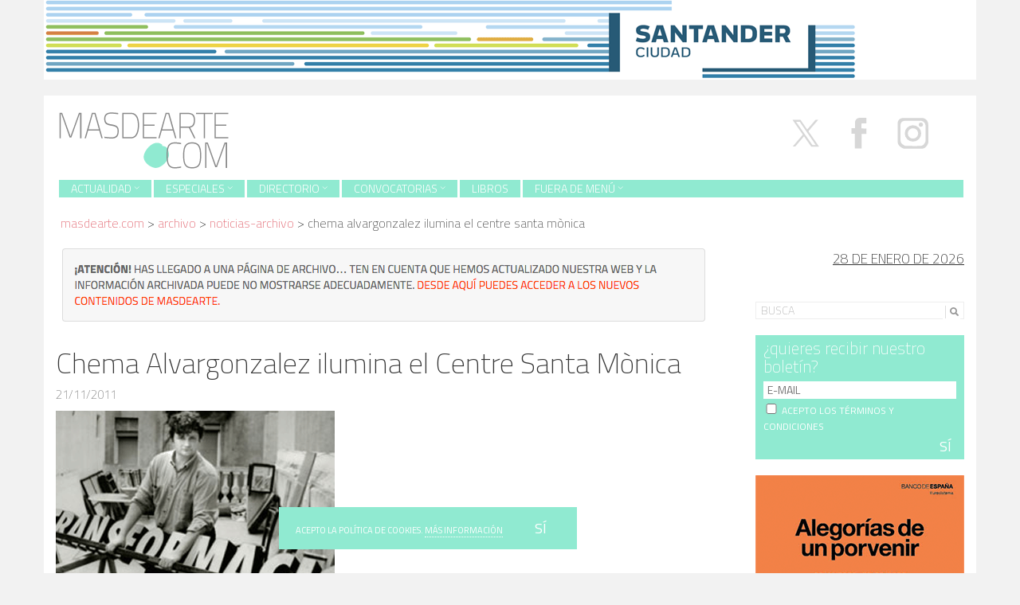

--- FILE ---
content_type: text/html; charset=UTF-8
request_url: http://masdearte.com/chema-alvargonzalez-ilumina-el-centre-santa-monica/
body_size: 15078
content:
<!DOCTYPE html PUBLIC "-//W3C//DTD XHTML 1.0 Strict//EN" "http://www.w3.org/TR/xhtml1/DTD/xhtml1-strict.dtd">
<html class="no-js" lang="es-ES" prefix="og: http://ogp.me/ns#">
<head>
  <meta charset="utf-8">
  <meta http-equiv="X-UA-Compatible" content="IE=edge">
  <title>Chema Alvargonzalez ilumina el Centre Santa Mònica</title>
  <meta name="description" content="Revista de arte. Información sobre exposiciones, museos y artistas.">
  <meta name="viewport" content="user-scalable=no, initial-scale=1, maximum-scale=1, minimum-scale=1, width=320, height=device-height, target-densitydpi=medium-dpi" />

  
<style id="reCAPTCHA-style" >.google-recaptcha-container{display:block;clear:both;}</style>

<!-- This site is optimized with the Yoast SEO plugin v8.2 - https://yoast.com/wordpress/plugins/seo/ -->
<link rel="canonical" href="https://masdearte.com/chema-alvargonzalez-ilumina-el-centre-santa-monica/" />
<link rel="publisher" href="http://google.com/+Masdearterevistadearte"/>
<meta property="og:locale" content="es_ES" />
<meta property="og:type" content="article" />
<meta property="og:title" content="Chema Alvargonzalez ilumina el Centre Santa Mònica" />
<meta property="og:description" content="Barcelona rinde homenaje al artista, fallecido hace dos años, con una muestra que reúne sesenta de sus trabajos Barcelona, 21/11/2011 &#8220;Chema Alvargonzalez. Mes llum&#8221; CENTRE D´ARTS SANTA MÒNICARambla Santa Mònica, 208002 BarcelonaDel 16 de noviembre &hellip; Leer más" />
<meta property="og:url" content="https://masdearte.com/chema-alvargonzalez-ilumina-el-centre-santa-monica/" />
<meta property="og:site_name" content="masdearte. Información de exposiciones, museos y artistas" />
<meta property="article:publisher" content="https://es-es.facebook.com/revistamasdearte" />
<meta property="article:section" content="Noticias-archivo" />
<meta property="article:published_time" content="2011-11-21T15:10:26+01:00" />
<meta property="og:image" content="http://masdearte.com/media/n_alvargonzalez_bcn.gif" />
<meta property="og:image:width" content="350" />
<meta property="og:image:height" content="263" />
<meta property="og:image:alt" content="Chema Alvargonzález" />
<meta name="twitter:card" content="summary" />
<meta name="twitter:description" content="Barcelona rinde homenaje al artista, fallecido hace dos años, con una muestra que reúne sesenta de sus trabajos Barcelona, 21/11/2011 &#8220;Chema Alvargonzalez. Mes llum&#8221; CENTRE D´ARTS SANTA MÒNICARambla Santa Mònica, 208002 BarcelonaDel 16 de noviembre &hellip; Leer más" />
<meta name="twitter:title" content="Chema Alvargonzalez ilumina el Centre Santa Mònica" />
<meta name="twitter:site" content="@masdearte" />
<meta name="twitter:image" content="http://masdearte.com/media/n_alvargonzalez_bcn.gif" />
<meta name="twitter:creator" content="@masdearte" />
<!-- / Yoast SEO plugin. -->

<link rel='dns-prefetch' href='//ajax.googleapis.com' />
<link rel='dns-prefetch' href='//www.google.com' />
<link rel='dns-prefetch' href='//fonts.googleapis.com' />
<link rel='dns-prefetch' href='//s.w.org' />
<link rel="stylesheet" href="/wp-content/plugins/ajaxy-live-search-master/themes/common.css?ver=4.9.7">
<link rel="stylesheet" href="/wp-content/plugins/ajaxy-live-search-master/themes/selective.css?ver=4.9.7">
<link rel="stylesheet" href="/wp-content/plugins/ajaxy-live-search-master/themes/default/style.css?ver=4.9.7">
<link rel="stylesheet" href="http://fonts.googleapis.com/css?family=Titillium+Web%3A400%2C200%2C200italic%2C300%2C300italic%2C400italic%2C600%2C600italic%2C700%2C700italic&#038;ver=4.9.7">
<link rel="stylesheet" href="/wp-content/plugins/sendpress/css/front-end.css?ver=4.9.7">
<link rel="stylesheet" href="/wp-content/plugins/recaptcha-in-wp-comments-form/css/recaptcha.css?ver=9.1.0">
<style id='griwpc-recaptcha-style-inline-css' type='text/css'>
.google-recaptcha-container{display:block;clear:both;}
</style>
<link rel="stylesheet" href="/wp-content/themes/masdearte/assets/css/main.min.css?ver=74db58f57070f39df17216a43ad9280c">
<script type='text/javascript' src='//ajax.googleapis.com/ajax/libs/jquery/1.10.2/jquery.min.js'></script>
<script>window.jQuery || document.write('<script src="http://masdearte.com/wp-content/themes/masdearte/assets/js/vendor/jquery-1.10.2.min.js"><\/script>')</script>
<script type='text/javascript' src='/wp-includes/js/jquery/ui/core.min.js?ver=1.11.4'></script>
<script type='text/javascript' src='/wp-includes/js/jquery/ui/datepicker.min.js?ver=1.11.4'></script>
<script type='text/javascript'>
jQuery(document).ready(function(jQuery){jQuery.datepicker.setDefaults({"closeText":"Cerrar","currentText":"Hoy","monthNames":["enero","febrero","marzo","abril","mayo","junio","julio","agosto","septiembre","octubre","noviembre","diciembre"],"monthNamesShort":["Ene","Feb","Mar","Abr","May","Jun","Jul","Ago","Sep","Oct","Nov","Dic"],"nextText":"Siguiente","prevText":"Previo","dayNames":["domingo","lunes","martes","mi\u00e9rcoles","jueves","viernes","s\u00e1bado"],"dayNamesShort":["dom","lun","mar","mi\u00e9","jue","vie","s\u00e1b"],"dayNamesMin":["D","L","M","X","J","V","S"],"dateFormat":"d MM, yy","firstDay":1,"isRTL":false});});
</script>
<script type='text/javascript' src='/wp-includes/js/jquery/ui/widget.min.js?ver=1.11.4'></script>
<script type='text/javascript' src='/wp-includes/js/jquery/ui/position.min.js?ver=1.11.4'></script>
<script type='text/javascript' src='/wp-includes/js/jquery/ui/menu.min.js?ver=1.11.4'></script>
<script type='text/javascript' src='/wp-includes/js/wp-a11y.min.js?ver=4.9.7'></script>
<script type='text/javascript'>
/* <![CDATA[ */
var uiAutocompleteL10n = {"noResults":"Sin resultados.","oneResult":"1 resultado encontrado. Utiliza las teclas de flecha arriba y abajo para navegar.","manyResults":"%d resultados encontrados. Utiliza las teclas arriba y abajo para navegar.","itemSelected":"Elemento seleccionado."};
/* ]]> */
</script>
<script type='text/javascript' src='/wp-includes/js/jquery/ui/autocomplete.min.js?ver=1.11.4'></script>
<script type='text/javascript' src='/wp-includes/js/jquery/ui/mouse.min.js?ver=1.11.4'></script>
<script type='text/javascript' src='/wp-includes/js/jquery/ui/sortable.min.js?ver=1.11.4'></script>
<script type='text/javascript' src='/wp-includes/js/jquery/ui/resizable.min.js?ver=1.11.4'></script>
<script type='text/javascript' src='/wp-includes/js/jquery/ui/draggable.min.js?ver=1.11.4'></script>
<script type='text/javascript' src='/wp-includes/js/jquery/ui/button.min.js?ver=1.11.4'></script>
<script type='text/javascript' src='/wp-includes/js/jquery/ui/dialog.min.js?ver=1.11.4'></script>
<script type='text/javascript'>
/* <![CDATA[ */
var EM = {"ajaxurl":"https:\/\/masdearte.com\/wp-admin\/admin-ajax.php","locationajaxurl":"https:\/\/masdearte.com\/wp-admin\/admin-ajax.php?action=locations_search","firstDay":"1","locale":"es","dateFormat":"dd\/mm\/yy","ui_css":"http:\/\/masdearte.com\/wp-content\/plugins\/events-manager\/includes\/css\/jquery-ui.min.css","show24hours":"1","is_ssl":"","google_maps_api":"AIzaSyBS41-Lj9LG5NYDbgDv7em886I0q5rWdVk","txt_search":"Buscar","txt_searching":"Buscando...","txt_loading":"Cargando..."};
/* ]]> */
</script>
<script type='text/javascript' src='/wp-content/plugins/events-manager/includes/js/events-manager.js?ver=5.95'></script>
<script type='text/javascript'>
/* <![CDATA[ */
var samAjax = {"ajaxurl":"http:\/\/masdearte.com\/wp-content\/plugins\/simple-ads-manager\/sam-ajax.php","loadurl":"http:\/\/masdearte.com\/wp-content\/plugins\/simple-ads-manager\/sam-ajax-loader.php","load":"1","mailer":"0","clauses":"[base64]","doStats":"1","container":"sam-container","place":"sam-place","ad":"sam-ad"};
/* ]]> */
</script>
<script type='text/javascript' src='/wp-content/plugins/simple-ads-manager/js/sam-layout.min.js?ver=2.9.8.125'></script>
<script type='text/javascript'>
/* <![CDATA[ */
var sendpress = {"invalidemail":"Por favor, introduce tu email","missingemail":"Por favor, introduce tu email","required":"Please enter all the required fields. <br> Required fields are marked with an (*)","ajaxurl":"https:\/\/masdearte.com\/wp-admin\/admin-ajax.php"};
/* ]]> */
</script>
<script type='text/javascript' src='/wp-content/plugins/sendpress/js/sendpress.signup.js?ver=1.20.4.13'></script>
<script type='text/javascript' src='/wp-includes/js/jquery/jquery.js?ver=1.12.4'></script>
<script type='text/javascript' src='/wp-content/themes/masdearte/assets/js/vendor/modernizr-2.7.0.min.js'></script>
<script type='text/javascript' src='/wp-content/themes/masdearte/assets/js/vendor/hoverizr.min.js'></script>
<script type='text/javascript' src='/wp-content/themes/masdearte/assets/js/vendor/fancybox/jquery.fancybox.min.js'></script>
<link rel='https://api.w.org/' href='https://masdearte.com/wp-json/' />
<link rel="alternate" type="application/json+oembed" href="https://masdearte.com/wp-json/oembed/1.0/embed?url=https%3A%2F%2Fmasdearte.com%2Fchema-alvargonzalez-ilumina-el-centre-santa-monica%2F" />
<link rel="alternate" type="text/xml+oembed" href="https://masdearte.com/wp-json/oembed/1.0/embed?url=https%3A%2F%2Fmasdearte.com%2Fchema-alvargonzalez-ilumina-el-centre-santa-monica%2F&#038;format=xml" />
		<!-- AJAXY SEARCH V 3.0.9-->
				<script type="text/javascript">
			/* <![CDATA[ */
				var sf_position = '0';
				var sf_templates = "<a href=\"{search_url_escaped}\"><span class=\"sf_text\">Ver m\u00e1s resultados para \"{search_value}\"<\/span><span class=\"sf_small\">Mostrando un total de {total} resultados<\/span><\/a>";
				var sf_input = '.sf_input';
				jQuery(document).ready(function(){
					jQuery(sf_input).ajaxyLiveSearch({"expand":"0","searchUrl":"http:\/\/masdearte.com\/?s=%s","text":"Busca","delay":"500","iwidth":"180","width":"270","ajaxUrl":"https:\/\/masdearte.com\/wp-admin\/admin-ajax.php","rtl":"0"});
					jQuery(".sf_ajaxy-selective-input").keyup(function() {
						var width = jQuery(this).val().length * 8;
						if(width < 50) {
							width = 50;
						}
						jQuery(this).width(width);
					});
					jQuery(".sf_ajaxy-selective-search").click(function() {
						jQuery(this).find(".sf_ajaxy-selective-input").focus();
					});
					jQuery(".sf_ajaxy-selective-close").click(function() {
						jQuery(this).parent().remove();
					});
				});
			/* ]]> */
		</script>
		<script type="text/javascript" src="/wp-content/themes/masdearte/assets/js/vendor/logo_slideshow.js"></script>
	

  <link rel="alternate" type="application/rss+xml" title="masdearte. Información de exposiciones, museos y artistas Feed" href="https://masdearte.com/feed/">
</head>
<body class="post-template-default single single-post postid-37649 single-format-standard chema-alvargonzalez-ilumina-el-centre-santa-monica">

  <!--[if lt IE 8]>
    <div class="alert alert-warning">
      Estás utilizando un navegador <strong>obsoleto</strong>. Por favor <a href="http://browsehappy.com/">actualiza tu navegador</a> para mejorar tu experiencia.    </div>
  <![endif]-->

  <div class="container anuncio-header">
  <div class=' sam-block sam-block-lines-1 sam-block-cols-1'style='background: #FFFFFF;border: 0px solid #333333'><div class='sam-block-line' style='margin: 0px; padding: 0px;'><div class='sam-block-item' style='display: inline-block; margin: 0; padding: 0; background: #FFFFFF; border: 0px solid #333333'><div id='c4987_0_2' class='sam-container sam-place' data-sam='0'></div></div></div></div></div>
<div class="container cabecera">
  <a href="https://masdearte.com"><img  src="http://masdearte.com/wp-content/themes/masdearte/assets/img/logo.png"></a>
<div class="social pull-right hidden-xs">
  <a target="_blank" class="twitter" href="https://twitter.com/masdearte">
    <img src="/media/x.svg" alt="X" width="67" style="margin-top: -67px;">
  </a>
  <a target="_blank" class="facebook" href="https://es-es.facebook.com/revistamasdearte">
    <img src="/media/facebook.svg" alt="Facebook" width="67" style="margin-top: -67px;">
  </a>
  <a target="_blank" class="tumblr" href="https://fuerademenu.tumblr.com/" style="display:none;">
    <i class="icon-c-tumblr"></i>
  </a>
  <a target="_blank" class="instagram" href="https://www.instagram.com/masdearte/">
    <img src="/media/instagram.svg" alt="Instagram" width="67" style="margin-top: -67px;">
  </a>
<!--   <a target="_blank" class="pinterest" href="https://www.pinterest.com/masdeartepines/">
    <i class="icon-c-pinterest"></i>
  </a>
  <a target="_blank" class="rss" href="https://masdearte.com/feed/">
    <i class="icon-rss"></i>
  </a> -->
</div>


<header class="banner navbar navbar-custom" role="banner">
  
    <div class="navbar-header">
      <button type="button" class="navbar-toggle" data-toggle="collapse" data-target=".navbar-collapse">
        <span class="sr-only">Toggle navigation</span>
        <span class="icon-bar"></span>
        <span class="icon-bar"></span>
        <span class="icon-bar"></span>
      </button>
    </div>

    <nav class="collapse navbar-collapse" role="navigation">
      <ul id="menu-menu-de-pruebas" class="nav navbar-nav"><li class="dropdown menu-actualidad"><a class="dropdown-toggle" data-toggle="dropdown" data-target="#" href="#">Actualidad <b class="icon-chevron-thin-down"></b></a>
<ul class="dropdown-menu">
	<li class="menu-agenda"><a href="/agenda">Agenda</a></li>
	<li class="menu-noticias"><a href="https://masdearte.com/category/noticias/">Noticias</a></li>
	<li class="menu-noticias-breves"><a href="https://masdearte.com/category/noticias-breves/">noticias breves</a></li>
</ul>
</li>
<li class="dropdown menu-especiales"><a class="dropdown-toggle" data-toggle="dropdown" data-target="#" href="https://masdearte.com/especiales/">Especiales <b class="icon-chevron-thin-down"></b></a>
<ul class="dropdown-menu">
	<li class="menu-todos"><a href="https://masdearte.com/especiales/">Todos</a></li>
	<li class="menu-fichados"><a href="https://masdearte.com/categorias-de-especiales/fichados/">fichados</a></li>
	<li class="menu-con-q-de-curiosidad"><a href="https://masdearte.com/categorias-de-especiales/con-q-de-curiosidad/">con q de curiosidad</a></li>
	<li class="menu-el-rebobinador"><a href="https://masdearte.com/categorias-de-especiales/el-rebobinador/">el rebobinador</a></li>
	<li class="menu-recorridos"><a href="https://masdearte.com/categorias-de-especiales/recorridos/">recorridos</a></li>
	<li class="menu-maestros-flamencos-y-sus-ciudades"><a href="https://masdearte.com/categorias-de-especiales/especial-maestros-flamencos-y-sus-ciudades/">Maestros Flamencos y sus ciudades</a></li>
	<li class="menu-entrevistas"><a href="https://masdearte.com/categorias-de-especiales/entrevistas/">entrevistas</a></li>
	<li class="menu-colaboraciones"><a href="https://masdearte.com/categorias-de-especiales/colaboraciones">colaboraciones</a></li>
	<li class="menu-historias-de-los-otros"><a href="https://masdearte.com/categorias-de-especiales/historias-de-los-otros/">historias de los otros</a></li>
</ul>
</li>
<li class="dropdown menu-directorio"><a class="dropdown-toggle" data-toggle="dropdown" data-target="#" href="#">Directorio <b class="icon-chevron-thin-down"></b></a>
<ul class="dropdown-menu">
	<li class="menu-artistas"><a href="https://masdearte.com/artistas">Artistas</a></li>
	<li class="menu-centros-de-arte"><a href="/centros/">Centros de arte</a></li>
	<li class="menu-movimientos"><a href="https://masdearte.com/movimientos">Movimientos</a></li>
</ul>
</li>
<li class="dropdown menu-convocatorias"><a class="dropdown-toggle" data-toggle="dropdown" data-target="#" href="https://masdearte.com/convocatorias/">Convocatorias <b class="icon-chevron-thin-down"></b></a>
<ul class="dropdown-menu">
	<li class="menu-todas"><a href="https://masdearte.com/convocatorias/">Todas</a></li>
	<li class="menu-becas"><a href="https://masdearte.com/categorias-de-convocatorias/becas/">BECAS</a></li>
	<li class="menu-ciclos-de-cine"><a href="https://masdearte.com/categorias-de-convocatorias/ciclos-de-cine/">Ciclos de cine</a></li>
	<li class="menu-conferencias"><a href="https://masdearte.com/categorias-de-convocatorias/conferencias/">CONFERENCIAS</a></li>
	<li class="menu-masteres-cursos-y-talleres"><a href="https://masdearte.com/categorias-de-convocatorias/masteres-posgrados-cursos-y-talleres/">MÁSTERES, CURSOS Y TALLERES</a></li>
	<li class="menu-ofertas-de-empleo-cultural"><a href="https://masdearte.com/categorias-de-convocatorias/ofertas-de-empleo-cultural/">OFERTAS DE EMPLEO CULTURAL</a></li>
	<li class="menu-otros"><a href="https://masdearte.com/categorias-de-convocatorias/otros/">OTROS</a></li>
	<li class="menu-premios"><a href="https://masdearte.com/categorias-de-convocatorias/premios/">PREMIOS</a></li>
</ul>
</li>
<li class="menu-libros"><a href="https://masdearte.com/category/libros/">Libros</a></li>
<li class="dropdown menu-fuera-de-menu"><a class="dropdown-toggle" data-toggle="dropdown" data-target="#" href="https://masdearte.com/fuera-de-menu/">Fuera de menú <b class="icon-chevron-thin-down"></b></a>
<ul class="dropdown-menu">
	<li class="menu-todo"><a href="/fuera-de-menu/">TODO</a></li>
	<li class="menu-cine"><a href="https://masdearte.com/categorias-de-fuera-de-menu/cine/">cine</a></li>
	<li class="menu-literatura"><a href="https://masdearte.com/categorias-de-fuera-de-menu/literatura/">literatura</a></li>
	<li class="menu-teatro"><a href="https://masdearte.com/categorias-de-fuera-de-menu/teatro/">teatro</a></li>
	<li class="menu-diseno"><a href="https://masdearte.com/categorias-de-fuera-de-menu/diseno/">diseño</a></li>
</ul>
</li>
</ul>    </nav>

</header>
<div id="crumbs"><a href="https://masdearte.com">masdearte.com</a> &#62; <a href="https://masdearte.com/category/archivo/">Archivo</a> &#62; <a href="https://masdearte.com/category/archivo/noticias-archivo/">Noticias-archivo</a> &#62; <span class="current">Chema Alvargonzalez ilumina el Centre Santa Mònica</span></div>  </div>
  <div class="wrap container" role="document">
    <div class="content row">
      <main class="main col-md-9" role="main">
        
  
   
                   
                             <!-- <div class="alert alert-success gris alert-dismissable">

                              <button type="button" class="close" data-dismiss="alert" aria-hidden="true">&times;</button>
                              <strong>¡ATENCIÓN!</strong> HAS LLEGADO A UNA PÁGINA DE ARCHIVO… TEN EN CUENTA QUE HEMOS ACTUALIZADO NUESTRA WEB Y LA INFORMACIÓN ARCHIVADA PUEDE NO MOSTRARSE ADECUADAMENTE. <a href="https://masdearte.com">DESDE AQUÍ PUEDES ACCEDER A LOS NUEVOS CONTENIDOS DE MASDEARTE.</a>
                            </div> -->
                            <img class="img-responsive" src="http://masdearte.com/dos/media/notice.png">
                  

        


        <article class="post-37649 post type-post status-publish format-standard has-post-thumbnail hentry category-noticias-archivo"          
          <header>
            <h1 class="entry-title">Chema Alvargonzalez ilumina el Centre Santa Mònica</h1>
                            
            
          </header>
          <div class="entry-content">
                                           <div class='fecha-lugar'><time class="published" datetime="2011-11-21T15:10:26+00:00">21/11/2011</time></div>            <p><img class=" size-full wp-image-37644 size-full wp-image-37644" title="Chema Alvargonzález" src="http://masdearte.com/media/n_alvargonzalez_bcn.gif" mce_src="http://masdearte.com/media/n_alvargonzalez_bcn.gif" alt="Chema Alvargonzález" width="350" height="263" width="350" height="263" />          	</p>
<p class="subtitulo">Barcelona rinde homenaje al artista, fallecido hace dos años, con una muestra que reúne sesenta de sus trabajos</p>
<p>         	 			<span class="pieImagenes"></p>
<p></span></p>
<div style="text-align: right;" mce_style="text-align: right;">Barcelona, 21/11/2011<br /><span class="pieImagenes"></span>           	 	</div>
<div id="caja">
<div id="cajaGris" class="cajaGris">
<h4> 			&#8220;Chema Alvargonzalez. Mes llum&#8221;<br /></h4>
<p> 		 			<a target="_blank" mce_href="http://www.masdearte.com/index.php?option=com_elements&#038;view=guia&#038;id=24&#038;Itemid=28&#038;layout=guia" href="http://www.masdearte.com/index.php?option=com_elements&#038;view=guia&#038;id=24&#038;Itemid=28&#038;layout=guia">CENTRE D´ARTS SANTA MÒNICA</a><br />Rambla Santa Mònica, 2<br />08002 Barcelona<br />Del 16 de noviembre de 2011 al 29 de enero de 2012<br />De lunes a viernes, de 11:00 a 14:00 y de 17:00 a 20:00 horas<br />Domingos, de 11:00 a 15:00 horas 	</div>
</p></div>
<p> <span id="more-37649"></span> </p>
<p style="text-align: justify;" mce_style="text-align: justify;">El pasado 16 de noviembre abrió sus puertas en el espacio central del  <a target="_blank" mce_href="http://www.masdearte.com/index.php?option=com_elements&#038;view=guia&#038;id=24&#038;Itemid=28&#038;layout=guia" href="http://www.masdearte.com/index.php?option=com_elements&#038;view=guia&#038;id=24&#038;Itemid=28&#038;layout=guia">Centre d´ Arts Santa Mònica</a> de Barcelona la primera antológica dedicada a <a target="_blank" mce_href="http://www.masdearte.com/index.php?option=com_content&#038;view=article&#038;id=7569:alvargonzalez-chema-jose-maria-alvargonzalez-ramos&#038;catid=58:artistas-m&#038;Itemid=7" href="http://www.masdearte.com/index.php?option=com_content&#038;view=article&#038;id=7569:alvargonzalez-chema-jose-maria-alvargonzalez-ramos&#038;catid=58:artistas-m&#038;Itemid=7">Chema Alvargonzalez</a> tras su temprano fallecimiento hace dos años.</p>
<div style="text-align: justify;" mce_style="text-align: justify;"> </div>
<p style="text-align: justify;" mce_style="text-align: justify;"></p>
<div style="text-align: justify;" mce_style="text-align: justify;"> </div>
<p style="text-align: justify;" mce_style="text-align: justify;">El jerezano vivió a caballo entre Barcelona y Berlín y, por el lenguaje híbrido de su producción, que combina luz, imagen y palabras y que estudia las relaciones entre ser humano y contexto urbano, está considerado como uno de los creadores más representativos de aquella primera generación de artistas cuya obra aborda, de manera inevitable, el peso de la globalización en la cultura.</p>
<div style="text-align: justify;" mce_style="text-align: justify;"> </div>
<p style="text-align: justify;" mce_style="text-align: justify;"></p>
<p style="text-align: justify;" mce_style="text-align: justify;"><img class=" size-full wp-image-37645 size-full wp-image-37645" title="Chema Alvargonzález. Mes llum" src="http://masdearte.com/media/n_alvargonzalez_monica1.gif" mce_src="http://masdearte.com/media/n_alvargonzalez_monica1.gif" alt="Chema Alvargonzález. Mes llum" width="263" height="350" width="263" height="350" />        <img class=" size-full wp-image-37646 size-full wp-image-37646" title="Chema Alvargonzález. Mes llum" src="http://masdearte.com/media/n_alvargonzalez_monica2.gif" mce_src="http://masdearte.com/media/n_alvargonzalez_monica2.gif" alt="Chema Alvargonzález. Mes llum" width="263" height="350" width="263" height="350" /></p>
<div style="text-align: justify;" mce_style="text-align: justify;"> </div>
<p style="text-align: justify;" mce_style="text-align: justify;"></p>
<p style="text-align: justify;" mce_style="text-align: justify;">Esta exhibición, abierta hasta enero, reúne esculturas, fotografías, paneles de estudio, instalaciones y vídeos que reflejan tanto los pormenores del proceso creativo de Alvargonzalez como los temas que empleó como ejes de su obra: el viaje, la ciudad, el azar, las palabras, la ausencia… Ha sido comisariada por Ariadna Mas y recoge igualmente esbozos y cuadernos que prueban la decisiva presencia de la palabra en sus trabajos. No es casual que la exposición lleve por nombre &#8220;Més llum&#8221;, en alusión a las últimas palabras de Goethe antes de morir.</p>
<p></p>
<p><img class=" size-full wp-image-37647 size-full wp-image-37647" title="Chema Alvargonzález. Mes llum" src="http://masdearte.com/media/n_alvargonzalez_monica3.gif" mce_src="http://masdearte.com/media/n_alvargonzalez_monica3.gif" alt="Chema Alvargonzález. Mes llum" width="350" height="263" width="350" height="263" />      <img class=" size-full wp-image-37648 size-full wp-image-37648" title="Chema Alvargonzález. Mes llum" src="http://masdearte.com/media/n_alvargonzalez_monica4.gif" mce_src="http://masdearte.com/media/n_alvargonzalez_monica4.gif" alt="Chema Alvargonzález. Mes llum" width="263" height="350" width="263" height="350" /></p>
<p></p>
<p></p>
<p><span mce_style="color: #888888;" style="color: rgb(136, 136, 136);">INFORMACIÓN RELACIONADA</span></p>
<p></p>
<p></p>
<p><span mce_style="color: #000000;" style="color: rgb(0, 0, 0);"><a href="index.php?view=article&#038;catid=81&#038;id=9733&#038;option=com_content&#038;Itemid=27" mce_href="http://www.masdearte.com/index.php?view=article&#038;catid=81&#038;id=9733&#038;option=com_content&#038;Itemid=27">Fallece  Chema Alvargonzález.</a> Berlín, 20/10/09</span></p>
<p><span mce_style="color: #000000;" style="color: rgb(0, 0, 0);"><a href="index.php?view=article&#038;catid=81&#038;id=9733&#038;option=com_content&#038;Itemid=27" mce_href="http://www.masdearte.com/index.php?view=article&#038;catid=81&#038;id=9733&#038;option=com_content&#038;Itemid=27"></a><a href="index.php?view=article&#038;catid=37&#038;id=3906&#038;option=com_content&#038;Itemid=26" mce_href="http://www.masdearte.com/index.php?view=article&#038;catid=37&#038;id=3906&#038;option=com_content&#038;Itemid=26">A  través de la luz.</a> Palma de Mallorca, 05/02/08</span></p>
<p><span mce_style="color: #000000;" style="color: rgb(0, 0, 0);"><a href="index.php?view=article&#038;catid=81&#038;id=9733&#038;option=com_content&#038;Itemid=27" mce_href="http://www.masdearte.com/index.php?view=article&#038;catid=81&#038;id=9733&#038;option=com_content&#038;Itemid=27"></a><a href="index.php?view=article&#038;catid=37&#038;id=3906&#038;option=com_content&#038;Itemid=26" mce_href="http://www.masdearte.com/index.php?view=article&#038;catid=37&#038;id=3906&#038;option=com_content&#038;Itemid=26"></a><a href="index.php?view=article&#038;catid=37&#038;id=1464&#038;option=com_content&#038;Itemid=26" mce_href="http://www.masdearte.com/index.php?view=article&#038;catid=37&#038;id=1464&#038;option=com_content&#038;Itemid=26">Chema  Alvargonzález ilumina el corazón de Berlín.</a> Berlín, 09/10/01</span></p>
<p><a href="index.php?view=article&#038;catid=81&#038;id=9733&#038;option=com_content&#038;Itemid=27" mce_href="http://www.masdearte.com/index.php?view=article&#038;catid=81&#038;id=9733&#038;option=com_content&#038;Itemid=27"></a><a href="index.php?view=article&#038;catid=37&#038;id=3906&#038;option=com_content&#038;Itemid=26" mce_href="http://www.masdearte.com/index.php?view=article&#038;catid=37&#038;id=3906&#038;option=com_content&#038;Itemid=26"></a><a href="index.php?view=article&#038;catid=37&#038;id=1464&#038;option=com_content&#038;Itemid=26" mce_href="http://www.masdearte.com/index.php?view=article&#038;catid=37&#038;id=1464&#038;option=com_content&#038;Itemid=26"><br /></a><br mce_bogus="1" /></p>
<p></p>
<div id="articuloImagenes">
<div class="imagenCuadro"></div>
<p><br mce_bogus="1" /></div>
                      </div>
          <footer>
                      </footer>
          

  <section id="respond">
    <h4 class="titulo-comentario">Comentarios</4>
    <p class="cancel-comment-reply"><a rel="nofollow" id="cancel-comment-reply-link" href="/chema-alvargonzalez-ilumina-el-centre-santa-monica/#respond" style="display:none;">Clic para cancelar respuesta.</a></p>
          <form action="https://masdearte.com/wp-comments-post.php" method="post" id="commentform">
                  <div class="form-group">
            <label for="author">Nombre (obligatorio)</label>
            <input type="text" class="form-control" name="author" id="author" value="" size="22" aria-required="true">
          </div>
          <div class="form-group">
            <label for="email">Correo electrónico (no será publicado) (obligatorio)</label>
            <input type="email" class="form-control" name="email" id="email" value="" size="22" aria-required="true">
          </div>
          <div class="form-group">
            <label for="url">Sitio web</label>
            <input type="url" class="form-control" name="url" id="url" value="" size="22">
          </div>
                <div class="form-group">
          <label for="comment">Comentario</label>
          <textarea name="comment" id="comment" class="form-control" rows="5" aria-required="true"></textarea>
        </div>
        <p><input name="submit" class="btn btn-primary" type="submit" id="submit" value="ENVÍA"></p>
        <input type='hidden' name='comment_post_ID' value='37649' id='comment_post_ID'>
<input type='hidden' name='comment_parent' id='comment_parent' value='0'>
        <p style="display: none;"><input type="hidden" id="akismet_comment_nonce" name="akismet_comment_nonce" value="889f670818" /></p><p style="display: none;"><input type="hidden" id="ak_js" name="ak_js" value="204"/></p>      </form>
      </section><!-- /#respond -->
        </article>
      </main><!-- /.main -->
              <aside class="sidebar col-md-3" role="complementary">

                    

          <div class="date">
<h4>28 de enero de 2026</h4>
</div>

	<div class="row">
	<div class="col-md-12"><section class="widget ajaxy_sf_widget-3 widget_ajaxy_sf_widget"><div class="widget-inner"><h4></h4>
		<!-- Ajaxy Search Form v3.0.9 -->
		<div id="697a8da8586a5" class="sf_container">
			<form role="search" method="get" class="searchform" action="https://masdearte.com/" >
				<div>
					<label class="screen-reader-text" for="s">Search for:</label>
					<div class="sf_search" style="border:1px solid #eee">
						<span class="sf_block">
							<input style="width:180px;" class="sf_input" autocomplete="off" type="text" value="Busca" name="s"/>
							<button class="sf_button searchsubmit" type="submit"><span class="sf_hidden">Buscar</span></button>
						</span>
					</div>
				</div>
			</form>
		</div>
		<script type="text/javascript">
			/* <![CDATA[ */
				function sf_custom_data_697a8da8586a5(data){
					data.show_category = "0";
					data.show_post_category = "0";
					data.post_types = "";
					return data;
				}
				jQuery(document).ready(function(){
					jQuery("#697a8da8586a5 .sf_input").ajaxyLiveSearch({"expand":"0","searchUrl":"http:\/\/masdearte.com\/?s=%s","text":"Busca","delay":"500","iwidth":"180","width":"270","ajaxUrl":"https:\/\/masdearte.com\/wp-admin\/admin-ajax.php","ajaxData":"sf_custom_data_697a8da8586a5","search":false,"rtl":"0"});
				});
			/* ]]> */
		</script></div></section><section class="widget knews_widget-5 widget_knews_widget"><div class="widget-inner"><h4>¿quieres recibir nuestro boletín?</h4><div class="knews_add_user knewsform_container" id="knewsform_1">
					<style type="text/css">
					div.knews_add_user textarea.knewscomment {position:absolute; top:-3000px; left:-3000px;}
					div.knews_add_user fieldset {border:0;}
					div.knews_add_user fieldset.knewstermsplus {height:0 !important; overflow:hidden !important; padding:0 !important; margin:0 !important; border:0 !important}/* Write here your CSS classes. Please, use div.knews_add_user prefix to customize all Knews Subscription widgets at once, or #knews_widget-5 prefix to customize this one. Example:  div.knews_add_user input { border: #e00 1px solid; } */
</style>
					<form action="http://masdearte.com/wp-admin/admin-ajax.php" method="post"><textarea name="knewscomment" autocomplete="off" class="knewscomment" style="width:150px; height:80px" rows="5" cols="20"></textarea><fieldset class="knewstermsplus"><input type="text" name="email" value="" placeholder=""><input type="checkbox" name="knewstermsplus" value="1" title="I agree terms and conditions."><label for="knewstermsplus">I agree terms and conditions.*</label></fieldset><fieldset class="knewsemail"><input type="text" name="knewsemail2" value="" placeholder="E-MAIL" title="E-MAIL" style="display:block; margin-bottom:10px;" /></fieldset><input type="hidden" name="user_knews_list" value="2" /><input type="hidden" name="lang_user" value="es" /><input type="hidden" name="lang_locale_user" value="es-ES" /><fieldset class="knewsterms"><span style="display:block; margin-bottom:10px;"><input type="checkbox" name="knewsterms" value="1" title=" ACEPTO LOS TÉRMINOS Y CONDICIONES" /><label for="knewsterms"><small><a title="Privacidad, términos y condiciones" href="http://masdearte.com/privacidad/"target="_blank"> ACEPTO LOS TÉRMINOS Y CONDICIONES</a></small></label><input type="hidden" value="1" name="required_knewsterms" /></span></fieldset><input type="hidden" name="knewskey" value="04732dfe68adfb6029bc6a05ecc3df2f" /><fieldset class="knewsbutton"><input class="knewsbutton" type="submit" value="SÍ" style="display:block; margin-bottom:10px;" /></fieldset>
						<input type="hidden" name="action" value="knewsAddUser" />
					</form>
				</div></div></section><div class="anuncio"><div id='c6445_1199_1' class='sam-container sam-ad'><a  id='a6445_1199' class='sam_ad' href='https://coleccion.bde.es/wca/es/secciones/exposiciones/alegorias-de-un-porvenir.html' target='_blank' ><img src='http://masdearte.com/media/banner_BancoEspana_alegorias26_262x180.gif'  alt='BANCO ESPAÑA (ALEGORÍAS PORVENIR 26) '  /></a></div></div><div id='c2211__' class='sam-container sam-ad'></div><div class="anuncio"><div id='c7726_1196_1' class='sam-container sam-ad'><a  id='a7726_1196' class='sam_ad' href='https://www.cccb.org/es/exposiciones/ficha/rodoreda-un-bosque/246586?utm_medium=paid&utm_source=masdearte&utm_campaign=RodoredaCCCB' target='_blank' ><img src='http://masdearte.com/media/banner_cccb_rodoreda_262x262.gif'  alt='CCCB (RODOREDA 2025) '  /></a></div></div><div class="anuncio"><div id='c4284_1197_1' class='sam-container sam-ad'><a  id='a4284_1197' class='sam_ad' href='https://www.guggenheim-bilbao.eus/exposiciones/artes-de-la-tierra' target='_blank' ><img src='http://masdearte.com/media/banner_guggenheim_ArtesTierra25_262x180.gif'  alt='GUGGENHEIM (ARTES DE LA TIERRA 25) '  /></a></div></div><div class="anuncio"><div id='c2513_1195_1' class='sam-container sam-ad'><a  id='a2513_1195' class='sam_ad' href='https://museoreinasofia.es/exposicion/juan-usle' target='_blank' ><img src='http://masdearte.com/media/banner_MNCARS_JuanUsle25_262x360.gif'  alt='MNCARS (JUAN USLÉ 25) '  /></a></div></div><div class="anuncio"><div id='c6436_1194_1' class='sam-container sam-ad'><a  id='a6436_1194' class='sam_ad' href='https://museoreinasofia.es/exposicion/maruja-mallo' target='_blank' ><img src='http://masdearte.com/media/banner_MNCARS_MarujaMallo25_262x360.gif'  alt='MNCARS (MARUJA MALLO 25) '  /></a></div></div><div class="anuncio"><div id='c5873_1193_1' class='sam-container sam-ad'><a  id='a5873_1193' class='sam_ad' href='https://www.museodelprado.es/actualidad/exposicion/antonio-raphael-mengs-1728-1779/4be2964e-3169-c21d-52ec-9c6caf24cbfb' target='_blank' ><img src='http://masdearte.com/media/banner_prado_mengs25_262x360.gif'  alt='MUSEO PRADO (MENGS 2025)'  /></a></div></div><div class="anuncio"><div id='c5259_1192_1' class='sam-container sam-ad'><a  id='a5259_1192' class='sam_ad' href='https://www.artesnebrija.com/' target='_blank' ><img src='http://masdearte.com/media/banner_INAH_noviembre24_262x180.gif'  alt='INSTITUTO NEBRIJA (CAMPAÑA DICIEMBRE 2025) '  /></a></div></div><div class="anuncio"><div id='c8534_1190_1' class='sam-container sam-ad'><a  id='a8534_1190' class='sam_ad' href='https://www.dphuesca.es/oferta-cultural/exposicion-sala-dph' target='_blank' ><img src='http://masdearte.com/media/banner_DipHuesca_diciembre25_262x180.gif'  alt='DIP. HUESCA (DICIEMBRE 25)'  /></a></div></div><div class="anuncio"><div id='c7835_1191_1' class='sam-container sam-ad'><a  id='a7835_1191' class='sam_ad' href='https://museo.unav.edu/exposiciones' target='_blank' ><img src='http://masdearte.com/media/banner_MUN_nov25_262x360.gif'  alt='MUN (EXPOS NOVIEMBRE 2025) '  /></a></div></div><div class="anuncio"><div id='c2100_1188_1' class='sam-container sam-ad'><a  id='a2100_1188' class='sam_ad' href='https://premiobmwdepintura.com/' target='_blank' ><img src='http://masdearte.com/media/banner_BMW_expo25_262x180.gif'  alt='PREMIO BMW (EXPOSICIÓN 25)'  /></a></div></div><div class="anuncio"><div id='c4652_1187_1' class='sam-container sam-ad'><a  id='a4652_1187' class='sam_ad' href='https://www.museodelprado.es/actualidad/exposicion/juan-muoz-historias-de-arte/499fbef9-c3c6-b73d-740f-7eeede62ca7e?utm_source=masdearte&utm_medium=banner&utm_campaign=JuanMunoz' target='_blank' ><img src='http://masdearte.com/media/banner_prado_JuanMunoz25_262x360.gif'  alt='MUSEO PRADO (JUAN MUÑOZ 2025) '  /></a></div></div><div class="anuncio"><div id='c9134_1186_1' class='sam-container sam-ad'><a  id='a9134_1186' class='sam_ad' href='https://www.fundacionibercaja.es/actividades/exposiciones/eduardo-chillida-sonar-el-espacio-zaragoza-zaragoza/' target='_blank' ><img src='http://masdearte.com/media/banner_FIbercaja_chillida25_262x180.gif'  alt='FUNDACIÓN IBERCAJA (CHILLIDA 2025)'  /></a></div></div><div class="anuncio"><div id='c3032_1185_1' class='sam-container sam-ad'><a  id='a3032_1185' class='sam_ad' href='https://larecicladoracultural.es/' target='_blank' ><img src='http://masdearte.com/media/banner_LaRecicladora_Ciuden25_262x180.gif'  alt='LA RECICLADORA CULTURAL (CIUDEN 25)'  /></a></div></div><div class="anuncio"><div id='c8460_1184_1' class='sam-container sam-ad'><a  id='a8460_1184' class='sam_ad' href='https://www.centrobotin.org/exposicion/itinerarios-xxx/' target='_blank' ><img src='http://masdearte.com/media/banner_CBotin_itinerarios25_262x180.gif'  alt='CENTRO BOTÍN (ITINERARIOS 2025) '  /></a></div></div><div class="anuncio"><div id='c5978_1182_1' class='sam-container sam-ad'><a  id='a5978_1182' class='sam_ad' href='https://musac.es/' target='_blank' ><img src='http://masdearte.com/media/banner_musac_YokoOno25_262x180.gif'  alt='MUSAC (YOKO ONO 2025)'  /></a></div></div><div class="anuncio"><div id='c9594_1181_1' class='sam-container sam-ad'><a  id='a9594_1181' class='sam_ad' href='https://www.museochillidaleku.com/exposiciones/exposiciones/exposiciones-actuales/limina-cosmopolitan-chicken-project-30/' target='_blank' ><img src='http://masdearte.com/media/banner_ChillidaLeku_Limina25_252x180.gif'  alt='CHILLIDA LEKU (LIMINA 2025) '  /></a></div></div><div class="anuncio"><div id='c7566_1180_1' class='sam-container sam-ad'><a  id='a7566_1180' class='sam_ad' href='https://murecalmeria.es/exposiciones/' target='_blank' ><img src='http://masdearte.com/media/banner_murec_manaut25_262x180.gif'  alt='MUREC (MANAUT 2025) '  /></a></div></div><div class="anuncio"><div id='c3660_1178_1' class='sam-container sam-ad'><a  id='a3660_1178' class='sam_ad' href='https://www.centrobotin.org/exposicion/cooking-sections/' target='_blank' ><img src='http://masdearte.com/media/banner_CentroBotin_CS_octubre25_262x180.gif'  alt='CENTRO BOTÍN (COOKING SECTIONS 25) '  /></a></div></div><div class="anuncio"><div id='c9901_1172_1' class='sam-container sam-ad'><a  id='a9901_1172' class='sam_ad' href='https://carmenthyssenmalaga.org/exposicion/teluricos-y-primitivos' target='_blank' ><img src='http://masdearte.com/media/banner_MCThyssenMal_teluricos25_262x180.gif'  alt='MUSEO CARMEN THYSSEN MÁLAGA (TELÚRICOS 25) '  /></a></div></div><div class="anuncio"><div id='c6032_1168_1' class='sam-container sam-ad'><a  id='a6032_1168' class='sam_ad' href='https://kbr.fundacionmapfre.org/exposiciones/helen-levitt/' target='_blank' ><img src='http://masdearte.com/media/banner_mapfre_levitt25_262x180.gif'  alt='F. MAPFRE (HELEN LEVITT25) '  /></a></div></div><div class="anuncio"><div id='c7510_1167_1' class='sam-container sam-ad'><a  id='a7510_1167' class='sam_ad' href='https://kbr.fundacionmapfre.org/exposiciones/kbr-flama25/' target='_blank' ><img src='http://masdearte.com/media/banner_mapfre_flama25_262x180.gif'  alt='F. MAPFRE (FLAMA25)'  /></a></div></div><div class="anuncio"><div id='c5222_1000_1' class='sam-container sam-ad'><a  id='a5222_1000' class='sam_ad' href='https://masdearte.com/categorias-de-especiales/especial-maestros-flamencos-y-sus-ciudades/' target='_blank' ><img src='http://masdearte.com/media/boton_MaestrosFlamencos25_262x262.gif'  alt='T. BÉLGICA (MAESTROS FLAMENCOS 25)'  /></a></div></div><div class="anuncio"><div id='c9093_1090_1' class='sam-container sam-ad'><a  id='a9093_1090' class='sam_ad' href='http://www.fundaciongerardodiego.com/' target='_blank' ><img src='http://masdearte.com/media/banner_FGD_enero25_262x180.gif'  alt='AYTO. SANTANDER (FGD - ENERO 25) '  /></a></div></div><div class="anuncio"><div id='c6606_1027_1' class='sam-container sam-ad'><a  id='a6606_1027' class='sam_ad' href='http://www.museosantandermas.es/' target='_blank' ><img src='http://masdearte.com/media/banner_mas_junio24_262x180.gif'  alt='MUSEO SANTANDER MAS (JUNIO 24) '  /></a></div></div><div class="anuncio"><div id='c9759_1006_1' class='sam-container sam-ad'><a  id='a9759_1006' class='sam_ad' href='https://murecalmeria.es/' target='_blank' ><img src='http://masdearte.com/media/banner_murec_julio24_262x180.gif'  alt='MUREC ALMERÍA (CAMPAÑA 2024 - JULIO) '  /></a></div></div></div>
</div>
<div class="space-widget"></div>
<div class="row">
	<div class="col-md-1 half-L"></div>
	<div class="col-md-1 half-R"><section class="widget knewssn2_widget-3 widget_knewssn2_widget"><div class="widget-inner"><h4>PUEDES VER EL ÚLTIMO BOLETÍN:</h4><ul class="knews_list"><li><a href="http://masdearte.com/wp-admin/admin-ajax.php?action=knewsReadEmail&id=1656&web=1" target="_blank" class="knews_lightbox">Boletín masdearte.com nº 894: una selección de noticias, exposiciones, convocatorias y más...</a></li></ul></div></section><div class="space-widget"></div></div>
</div>
<div class="row">
	<div class="col-md-1 half-L"></div>
	<div class="col-md-1 half-R"></div>
</div>


                </aside><!-- /.sidebar -->
          </div><!-- /.content -->
  </div><!-- /.wrap -->

  <footer class="content-info container" role="contentinfo" server="http://masdearte.com/media/logo_portada_CCCB-1.jpg">
  <div class="row">
    <div class="col-lg-12">
    	<h3 class="separador-footer">entidades colaboradoras</h3>
<div id="dhtmlgoodies_slideshow" class="carousel-image-text-horizontal">
	<div id="galleryContainer">
		<div id="arrow_left"></div>
		<div id="arrow_right"></div>
		<div id="theImages">
				<!-- Thumbnails -->

     


		  <ul class="touchcarousel-container">
		
  		<li class="touchcarousel-item"><a href="http://www.guggenheim-bilbao.es/" target="_blank"><img src="http://masdearte.com/media/logo_portada_GUGGENHEIM.jpg" alt="logo_url1" class="greyScale"></a></li>
  				
			<li class="touchcarousel-item"><a href="http://www.museoreinasofia.es/" target="_blank"><img class="greyScale" src="http://masdearte.com/media/logo_colab_MNCARS2.png" alt="logo_url2"></a></li>
	
			<li class="touchcarousel-item"><a href="https://museo.unav.edu" target="_blank"><img class="greyScale" src="http://masdearte.com/media/logo_portada_MUN-1.jpg" alt="logo_url3"></a></li>
				<li class="touchcarousel-item"><a href="https://www.cccb.org" target="_blank"><img class="greyScale" src="http://masdearte.com/media/logo_portada_CCCB-1.jpg" alt="logo_url4"></a></li>
				<li class="touchcarousel-item"><a href="https://www.fundacionmapfre.org/arte-y-cultura/" target="_blank"><img class="greyScale" src="http://masdearte.com/media/logo_portada_MAPFRE-1.jpg" alt="logo_url5"></a></li>
				<li class="touchcarousel-item"><a href="https://murecalmeria.es/" target="_blank"><img class="greyScale" src="http://masdearte.com/media/logo_portada_MUREC.jpg" alt="logo_url6"></a></li>
				<li class="touchcarousel-item"><a href="http://www.dphuesca.es/oferta-cultural/exposiciones;jsessionid=2AF8A2B4774E992B9E15C67AEB3C4841" target="_blank"><img class="greyScale" src="http://masdearte.com/media/logo_portada_D.HUESCA-2.jpg" alt="logo_url8"></a></li>
			  	<li class="touchcarousel-item"><a href="http://www.madrid.org/cs/Satellite?c=CM_InfPractica_FA&cid=1142504171770&language=es&pagename=ComunidadMadrid%2FEstructura" target="_blank"><img class="greyScale" src="http://masdearte.com/media/logo_colab_CMADRID2.png" alt="logo_url9"></a></li>
			  	<li class="touchcarousel-item"><a href="http://www.artium.org/" target="_blank"><img class="greyScale" src="http://masdearte.com/media/logo_colab_ARTIUM3.png" alt="logo_url10"></a></li>
			  
			<li class="touchcarousel-item"><a href="https://www.museodelprado.es/" target="_blank"><img class="greyScale" src="http://masdearte.com/media/logo_portada_PRADO-1.jpg" alt="logo_url11"></a></li>
				<li class="touchcarousel-item"><a href="https://www.centrobotin.org" target="_blank"><img class="greyScale" src="http://masdearte.com/media/logo_portada_CENTRO-BOTÍN-1.jpg" alt="logo_url12"></a></li>
		  			<li class="touchcarousel-item"><a href="http://www.musac.es" target="_blank"><img class="greyScale" src="http://masdearte.com/media/logo_colab_MUSAC2.png" alt="logo_url13"></a></li>
		  			<li class="touchcarousel-item"><a href="https://turismo.santander.es/que-hacer/planes-en-santander/cultura" target="_blank"><img class="greyScale" src="http://masdearte.com/media/logo_portada_AytoSantander.jpg" alt="logo_url14"></a></li>
		  			<li class="touchcarousel-item"><a href="https://caixaforum.org/" target="_blank"><img class="greyScale" src="http://masdearte.com/media/logo_portada_CAIXA.jpg" alt="logo_url15"></a></li>
		  			<li class="touchcarousel-item"><a href="http://www.culturaydeporte.gob.es/cultura.html" target="_blank"><img class="greyScale" src="http://masdearte.com/media/logo_portada_MINISTERIO.jpg" alt="logo_url16"></a></li>
		  			<li class="touchcarousel-item"><a href="https://www.museopicassomalaga.org/" target="_blank"><img class="greyScale" src="http://masdearte.com/media/logo_portada_MPM-1.jpg" alt="logo_url17"></a></li>
		  			<li class="touchcarousel-item"><a href="https://www.fundacionunicaja.com/cultura/" target="_blank"><img class="greyScale" src="http://masdearte.com/media/logo_portada_FUnicaja.jpg" alt="logo_url18"></a></li>
		  			<li class="touchcarousel-item"><a href="https://www.lapedrera.com/es" target="_blank"><img class="greyScale" src="http://masdearte.com/media/logo_portada_FCLP_2.jpg" alt="logo_url19"></a></li>
		  			<li class="touchcarousel-item"><a href="https://www.santelmomuseoa.eus" target="_blank"><img class="greyScale" src="http://masdearte.com/media/logo_portada_AZKUNA.jpg" alt="logo_url20"></a></li>

		  </ul>
		  
				<!-- End thumbnails -->
				
				<div id="slideEnd"></div>
		</div>
	</div>
</div><div id="footer-links-container">
<div class="row">
        <div class="col-md-2 footer l"><a href="https://masdearte.com/publicidad/">Publicidad</a></div>
	<div class="col-md-2 footer l"><a href="https://masdearte.com/staff/">Quiénes somos</a></div>
        <div class="col-md-2 footer c"><a href="https://masdearte.com/datos-sociales/">Datos sociales</a></div>
	<div class="col-md-2 footer c"><a href="https://masdearte.com/contacto/">Contacto</a></div>
	<div class="col-md-2 footer c"><a href="https://masdearte.com/privacidad">Privacidad</a></div>
	<div class="col-md-2 footer r"><a href="https://masdearte.com/aviso-legal">Aviso legal</a></div>
	
</div>
<div class="footer-copy">
      <p>&copy; 2026 masdearte. Información de exposiciones, museos y artistas</p>
</div>
    </div>
  </div>
</footer>

<link rel="stylesheet" href="/wp-content/plugins/eu-cookie-law/css/style.css?ver=4.9.7">
<script type='text/javascript' src='/wp-content/plugins/ajaxy-live-search-master/js/sf.js?ver=1.0.1'></script>
<script type='text/javascript' src='/wp-content/plugins/ajaxy-live-search-master/js/sf_selective.js?ver=1.0.0'></script>
<script type='text/javascript'>
/* <![CDATA[ */
var griwpco = {"ajax_url":"https:\/\/masdearte.com","standardQueries":"0","formID":"commentform","formQuery":"#respond form","formQueryElem":"0","buttonID":"submit","buttonQuery":"#respond *[type='submit']","buttonQueryElem":"0","recaptcha_elem":null,"recaptcha_id":"griwpc-widget-id","recaptcha_skey":"6LcFxWAUAAAAAIW1UxJO8UidARvBvrgJ5c7Ny6B8","recaptcha_theme":"light","recaptcha_size":"normal","recaptcha_type":"image","recaptcha_align":"left","recaptcha_otcm":"1","recaptcha_tag":"p","recaptcha_lang":"","allowCreditMode":"0","home_link_address":"http:\/\/www.joanmiquelviade.com\/plugin\/google-recaptcha-in-wp-comments-form\/","home_link_title":"reCAPTCHA plugin homepage","home_link_text":"Get reCAPTCHA plugin","version":"9.1.0","reCAPTCHAloaded":"1"};
/* ]]> */
</script>
<script type='text/javascript' src='/wp-content/plugins/recaptcha-in-wp-comments-form/js/base.js?ver=9.1.0'></script>
<script type='text/javascript' src='/wp-content/plugins/recaptcha-in-wp-comments-form/js/compatibility.js?ver=9.1.0'></script>
<script type='text/javascript' src='/wp-content/plugins/recaptcha-in-wp-comments-form/js/recaptcha.js?ver=9.1.0'></script>
<script type='text/javascript' src='http://www.google.com/recaptcha/api.js?onload=griwpcOnloadCallback&#038;render=explicit&#038;ver=4.9.7'></script>
<script type='text/javascript' src='/wp-includes/js/comment-reply.min.js?ver=4.9.7'></script>
<script type='text/javascript' src='/wp-content/themes/masdearte/assets/js/scripts.min.js?ver=078952683f60dc8545789e80288cd696'></script>
<script type='text/javascript' src='/wp-includes/js/wp-embed.min.js?ver=4.9.7'></script>
<script type='text/javascript'>
/* <![CDATA[ */
var eucookielaw_data = {"euCookieSet":"","autoBlock":"0","expireTimer":"1200","scrollConsent":"0","networkShareURL":"","isCookiePage":"","isRefererWebsite":""};
/* ]]> */
</script>
<script type='text/javascript' src='/wp-content/plugins/eu-cookie-law/js/scripts.js?ver=3.0.5'></script>
<script async="async" type='text/javascript' src='/wp-content/plugins/akismet/_inc/form.js?ver=4.0.8'></script>
<script type='text/javascript' src='/wp-content/plugins/knews/includes/knews_subscribe.js?ver=2.4.6'></script>
<script>
  (function(i,s,o,g,r,a,m){i['GoogleAnalyticsObject']=r;i[r]=i[r]||function(){
  (i[r].q=i[r].q||[]).push(arguments)},i[r].l=1*new Date();a=s.createElement(o),
  m=s.getElementsByTagName(o)[0];a.async=1;a.src=g;m.parentNode.insertBefore(a,m)
  })(window,document,'script','//www.google-analytics.com/analytics.js','ga');

  ga('create', 'UA-455629-1', 'masdearte.com');
  ga('send', 'pageview');

</script>


<style type="text/css">
		#knews_dialog { display:block !important; }
		#knews_dialog p { margin:0; padding:0 0 20px 0;}
		#knews_dialog_bg { left:50%; top:50%; margin-left:-250px; margin-top:-100px; width:458px; height:188px; padding:30px 20px 0 20px; border:#eee 1px solid; background:#fff; color:#000; font-family:Verdana, Geneva, sans-serif; font-size:12px; line-height:15px; text-align:center; position:absolute; box-shadow: 0 0 15px 5px #000000; border-radius:10px;}
		#knews_dialog_button { display:inline-block; background:#666; color:#fff; font-weight:bold; padding:6px 20px; text-decoration:none; border-radius:5px; }
		#knews_dialog_button:hover { background:#000; box-shadow: 0 0 5px #666; }
		
		a.knews_pop_x {
			position:absolute;
			top:10px;
			z-index:10000;
			display:none;
			color:#fff;
			left:50%;
			background:url("http://masdearte.com/wp-content/plugins/knews/images/cs-x-close.png") repeat 0 0;
			width:38px;
			height:41px;
			text-decoration:none;
			margin-left:350px;
		}
		div.knews_pop_bg {
			position:fixed;
			top:0; left:0; bottom:0; right:0;
			background:url("http://masdearte.com/wp-content/plugins/knews/images/bg_dialog.png") repeat 0 0;
			z-index:1000;
			display:none;
		}
		div.knews_pop_news,
		iframe.knews_pop_news {
			position:absolute;
			z-index:10000;
			top:25px;
			left:50%;
			width:730px;
			margin-left:-365px;
			background:#fff;
		    box-shadow: 0 0 15px 5px #000000;
		}
		iframe.knews_pop_news {
			opacity:0.01;filter:alpha(opacity=1);
		}
		iframe.knews_base_home {
			width:100%;
			height:100%;
			position:absolute;
			overflow:hidden;
			left:0;
			top:0;
			
		}
	</style>	<script type="text/javascript">
		jQuery(document).ready(function() {
			jQuery("a.knews_lightbox").click(function() {
				knews_launch_iframe(jQuery(this).attr("href"));
				return false;
			});
		});
		
		function knews_launch_iframe(iframe_url) {
				
			jQuery("body").append('<div class="knews_pop_bg">&nbsp;</div><iframe class="knews_pop_news" src="' + iframe_url + '&knewsLb=1"></iframe><a href="#" class="knews_pop_x" title="close">&nbsp;</a>');
			jQuery("div.knews_pop_bg").fadeIn();
			jQuery("iframe.knews_pop_news").load(function (){
				y = this.contentWindow.document.body.offsetHeight;
				if (y==0) {
					jQuery("iframe.knews_pop_news").css('display','block');
					y = this.contentWindow.document.body.offsetHeight;
				}
				//x = this.contentWindow.document.body.offsetWidth + 20;
				max_width=0;
				parent.jQuery('body', this.contentWindow.document).css('padding','0').css('margin','0');
				parent.jQuery('*', this.contentWindow.document).each(function() {
					m=parseInt(jQuery(this).attr('width'), 10);
					if (m > max_width) max_width=m;
				});
				max_width=max_width+20;
				parent.jQuery("iframe.knews_pop_news").animate({opacity:1}).css({height: y, width: max_width, marginLeft: -1 * Math.floor(max_width/2), display:'block', border:0});
				parent.jQuery("a.knews_pop_x").css("marginLeft", Math.floor(max_width/2)-15).css("display","block");
				parent.jQuery("a.knews_pop_x, div.knews_pop_bg").click(function() {close_popup()});
				parent.jQuery("a", this.contentWindow.document).each(function() {parent.jQuery(this).attr("target","_parent")});
				parent.jQuery(this.contentWindow.document).keyup(function(e) {
					if (e.keyCode == 27) { close_popup() }
				});
			});
			function knewsLookForEsc(e) {
				if (e.keyCode == 27) close_popup();
			}
			jQuery(document).keyup(knewsLookForEsc);
			function close_popup() {
				jQuery("a.knews_pop_x, iframe.knews_pop_news").remove();
				jQuery("div.knews_pop_bg").fadeOut("slow", function() {
					jQuery("div.knews_pop_bg").remove();
					jQuery(document).unbind("keyup", knewsLookForEsc);
				});
			}
		}
	</script>
<!-- Eu Cookie Law 3.0.5 --><div class="pea_cook_wrapper pea_cook_bottomcenter" style="color:#686868;background:rgb(144,234,209);background: rgba(144,234,209,0.85);"><p>ACEPTO LA POLÍTICA DE COOKIES.  <a style="color:#686868;" href="http://masdearte.com/politica-de-cookies/" target="_blank" id="fom">MÁS INFORMACIÓN</a> <button id="pea_cook_btn" class="pea_cook_btn" href="#">SÍ</button></p></div><div class="pea_cook_more_info_popover"><div class="pea_cook_more_info_popover_inner" style="color:#686868;background-color: rgba(144,234,209,0.9);"><p>The cookie settings on this website are set to "allow cookies" to give you the best browsing experience possible. If you continue to use this website without changing your cookie settings or you click "Accept" below then you are consenting to this.</p><p><a style="color:#686868;" href="#" id="pea_close">Close</a></p></div></div>
</body>
</html>

--- FILE ---
content_type: text/html; charset=utf-8
request_url: http://www.google.com/recaptcha/api2/anchor?ar=1&k=6LcFxWAUAAAAAIW1UxJO8UidARvBvrgJ5c7Ny6B8&co=aHR0cDovL21hc2RlYXJ0ZS5jb206ODA.&hl=en&type=image&v=N67nZn4AqZkNcbeMu4prBgzg&theme=light&size=normal&anchor-ms=20000&execute-ms=30000&cb=30h3zm7gt2pm
body_size: 49869
content:
<!DOCTYPE HTML><html dir="ltr" lang="en"><head><meta http-equiv="Content-Type" content="text/html; charset=UTF-8">
<meta http-equiv="X-UA-Compatible" content="IE=edge">
<title>reCAPTCHA</title>
<style type="text/css">
/* cyrillic-ext */
@font-face {
  font-family: 'Roboto';
  font-style: normal;
  font-weight: 400;
  font-stretch: 100%;
  src: url(//fonts.gstatic.com/s/roboto/v48/KFO7CnqEu92Fr1ME7kSn66aGLdTylUAMa3GUBHMdazTgWw.woff2) format('woff2');
  unicode-range: U+0460-052F, U+1C80-1C8A, U+20B4, U+2DE0-2DFF, U+A640-A69F, U+FE2E-FE2F;
}
/* cyrillic */
@font-face {
  font-family: 'Roboto';
  font-style: normal;
  font-weight: 400;
  font-stretch: 100%;
  src: url(//fonts.gstatic.com/s/roboto/v48/KFO7CnqEu92Fr1ME7kSn66aGLdTylUAMa3iUBHMdazTgWw.woff2) format('woff2');
  unicode-range: U+0301, U+0400-045F, U+0490-0491, U+04B0-04B1, U+2116;
}
/* greek-ext */
@font-face {
  font-family: 'Roboto';
  font-style: normal;
  font-weight: 400;
  font-stretch: 100%;
  src: url(//fonts.gstatic.com/s/roboto/v48/KFO7CnqEu92Fr1ME7kSn66aGLdTylUAMa3CUBHMdazTgWw.woff2) format('woff2');
  unicode-range: U+1F00-1FFF;
}
/* greek */
@font-face {
  font-family: 'Roboto';
  font-style: normal;
  font-weight: 400;
  font-stretch: 100%;
  src: url(//fonts.gstatic.com/s/roboto/v48/KFO7CnqEu92Fr1ME7kSn66aGLdTylUAMa3-UBHMdazTgWw.woff2) format('woff2');
  unicode-range: U+0370-0377, U+037A-037F, U+0384-038A, U+038C, U+038E-03A1, U+03A3-03FF;
}
/* math */
@font-face {
  font-family: 'Roboto';
  font-style: normal;
  font-weight: 400;
  font-stretch: 100%;
  src: url(//fonts.gstatic.com/s/roboto/v48/KFO7CnqEu92Fr1ME7kSn66aGLdTylUAMawCUBHMdazTgWw.woff2) format('woff2');
  unicode-range: U+0302-0303, U+0305, U+0307-0308, U+0310, U+0312, U+0315, U+031A, U+0326-0327, U+032C, U+032F-0330, U+0332-0333, U+0338, U+033A, U+0346, U+034D, U+0391-03A1, U+03A3-03A9, U+03B1-03C9, U+03D1, U+03D5-03D6, U+03F0-03F1, U+03F4-03F5, U+2016-2017, U+2034-2038, U+203C, U+2040, U+2043, U+2047, U+2050, U+2057, U+205F, U+2070-2071, U+2074-208E, U+2090-209C, U+20D0-20DC, U+20E1, U+20E5-20EF, U+2100-2112, U+2114-2115, U+2117-2121, U+2123-214F, U+2190, U+2192, U+2194-21AE, U+21B0-21E5, U+21F1-21F2, U+21F4-2211, U+2213-2214, U+2216-22FF, U+2308-230B, U+2310, U+2319, U+231C-2321, U+2336-237A, U+237C, U+2395, U+239B-23B7, U+23D0, U+23DC-23E1, U+2474-2475, U+25AF, U+25B3, U+25B7, U+25BD, U+25C1, U+25CA, U+25CC, U+25FB, U+266D-266F, U+27C0-27FF, U+2900-2AFF, U+2B0E-2B11, U+2B30-2B4C, U+2BFE, U+3030, U+FF5B, U+FF5D, U+1D400-1D7FF, U+1EE00-1EEFF;
}
/* symbols */
@font-face {
  font-family: 'Roboto';
  font-style: normal;
  font-weight: 400;
  font-stretch: 100%;
  src: url(//fonts.gstatic.com/s/roboto/v48/KFO7CnqEu92Fr1ME7kSn66aGLdTylUAMaxKUBHMdazTgWw.woff2) format('woff2');
  unicode-range: U+0001-000C, U+000E-001F, U+007F-009F, U+20DD-20E0, U+20E2-20E4, U+2150-218F, U+2190, U+2192, U+2194-2199, U+21AF, U+21E6-21F0, U+21F3, U+2218-2219, U+2299, U+22C4-22C6, U+2300-243F, U+2440-244A, U+2460-24FF, U+25A0-27BF, U+2800-28FF, U+2921-2922, U+2981, U+29BF, U+29EB, U+2B00-2BFF, U+4DC0-4DFF, U+FFF9-FFFB, U+10140-1018E, U+10190-1019C, U+101A0, U+101D0-101FD, U+102E0-102FB, U+10E60-10E7E, U+1D2C0-1D2D3, U+1D2E0-1D37F, U+1F000-1F0FF, U+1F100-1F1AD, U+1F1E6-1F1FF, U+1F30D-1F30F, U+1F315, U+1F31C, U+1F31E, U+1F320-1F32C, U+1F336, U+1F378, U+1F37D, U+1F382, U+1F393-1F39F, U+1F3A7-1F3A8, U+1F3AC-1F3AF, U+1F3C2, U+1F3C4-1F3C6, U+1F3CA-1F3CE, U+1F3D4-1F3E0, U+1F3ED, U+1F3F1-1F3F3, U+1F3F5-1F3F7, U+1F408, U+1F415, U+1F41F, U+1F426, U+1F43F, U+1F441-1F442, U+1F444, U+1F446-1F449, U+1F44C-1F44E, U+1F453, U+1F46A, U+1F47D, U+1F4A3, U+1F4B0, U+1F4B3, U+1F4B9, U+1F4BB, U+1F4BF, U+1F4C8-1F4CB, U+1F4D6, U+1F4DA, U+1F4DF, U+1F4E3-1F4E6, U+1F4EA-1F4ED, U+1F4F7, U+1F4F9-1F4FB, U+1F4FD-1F4FE, U+1F503, U+1F507-1F50B, U+1F50D, U+1F512-1F513, U+1F53E-1F54A, U+1F54F-1F5FA, U+1F610, U+1F650-1F67F, U+1F687, U+1F68D, U+1F691, U+1F694, U+1F698, U+1F6AD, U+1F6B2, U+1F6B9-1F6BA, U+1F6BC, U+1F6C6-1F6CF, U+1F6D3-1F6D7, U+1F6E0-1F6EA, U+1F6F0-1F6F3, U+1F6F7-1F6FC, U+1F700-1F7FF, U+1F800-1F80B, U+1F810-1F847, U+1F850-1F859, U+1F860-1F887, U+1F890-1F8AD, U+1F8B0-1F8BB, U+1F8C0-1F8C1, U+1F900-1F90B, U+1F93B, U+1F946, U+1F984, U+1F996, U+1F9E9, U+1FA00-1FA6F, U+1FA70-1FA7C, U+1FA80-1FA89, U+1FA8F-1FAC6, U+1FACE-1FADC, U+1FADF-1FAE9, U+1FAF0-1FAF8, U+1FB00-1FBFF;
}
/* vietnamese */
@font-face {
  font-family: 'Roboto';
  font-style: normal;
  font-weight: 400;
  font-stretch: 100%;
  src: url(//fonts.gstatic.com/s/roboto/v48/KFO7CnqEu92Fr1ME7kSn66aGLdTylUAMa3OUBHMdazTgWw.woff2) format('woff2');
  unicode-range: U+0102-0103, U+0110-0111, U+0128-0129, U+0168-0169, U+01A0-01A1, U+01AF-01B0, U+0300-0301, U+0303-0304, U+0308-0309, U+0323, U+0329, U+1EA0-1EF9, U+20AB;
}
/* latin-ext */
@font-face {
  font-family: 'Roboto';
  font-style: normal;
  font-weight: 400;
  font-stretch: 100%;
  src: url(//fonts.gstatic.com/s/roboto/v48/KFO7CnqEu92Fr1ME7kSn66aGLdTylUAMa3KUBHMdazTgWw.woff2) format('woff2');
  unicode-range: U+0100-02BA, U+02BD-02C5, U+02C7-02CC, U+02CE-02D7, U+02DD-02FF, U+0304, U+0308, U+0329, U+1D00-1DBF, U+1E00-1E9F, U+1EF2-1EFF, U+2020, U+20A0-20AB, U+20AD-20C0, U+2113, U+2C60-2C7F, U+A720-A7FF;
}
/* latin */
@font-face {
  font-family: 'Roboto';
  font-style: normal;
  font-weight: 400;
  font-stretch: 100%;
  src: url(//fonts.gstatic.com/s/roboto/v48/KFO7CnqEu92Fr1ME7kSn66aGLdTylUAMa3yUBHMdazQ.woff2) format('woff2');
  unicode-range: U+0000-00FF, U+0131, U+0152-0153, U+02BB-02BC, U+02C6, U+02DA, U+02DC, U+0304, U+0308, U+0329, U+2000-206F, U+20AC, U+2122, U+2191, U+2193, U+2212, U+2215, U+FEFF, U+FFFD;
}
/* cyrillic-ext */
@font-face {
  font-family: 'Roboto';
  font-style: normal;
  font-weight: 500;
  font-stretch: 100%;
  src: url(//fonts.gstatic.com/s/roboto/v48/KFO7CnqEu92Fr1ME7kSn66aGLdTylUAMa3GUBHMdazTgWw.woff2) format('woff2');
  unicode-range: U+0460-052F, U+1C80-1C8A, U+20B4, U+2DE0-2DFF, U+A640-A69F, U+FE2E-FE2F;
}
/* cyrillic */
@font-face {
  font-family: 'Roboto';
  font-style: normal;
  font-weight: 500;
  font-stretch: 100%;
  src: url(//fonts.gstatic.com/s/roboto/v48/KFO7CnqEu92Fr1ME7kSn66aGLdTylUAMa3iUBHMdazTgWw.woff2) format('woff2');
  unicode-range: U+0301, U+0400-045F, U+0490-0491, U+04B0-04B1, U+2116;
}
/* greek-ext */
@font-face {
  font-family: 'Roboto';
  font-style: normal;
  font-weight: 500;
  font-stretch: 100%;
  src: url(//fonts.gstatic.com/s/roboto/v48/KFO7CnqEu92Fr1ME7kSn66aGLdTylUAMa3CUBHMdazTgWw.woff2) format('woff2');
  unicode-range: U+1F00-1FFF;
}
/* greek */
@font-face {
  font-family: 'Roboto';
  font-style: normal;
  font-weight: 500;
  font-stretch: 100%;
  src: url(//fonts.gstatic.com/s/roboto/v48/KFO7CnqEu92Fr1ME7kSn66aGLdTylUAMa3-UBHMdazTgWw.woff2) format('woff2');
  unicode-range: U+0370-0377, U+037A-037F, U+0384-038A, U+038C, U+038E-03A1, U+03A3-03FF;
}
/* math */
@font-face {
  font-family: 'Roboto';
  font-style: normal;
  font-weight: 500;
  font-stretch: 100%;
  src: url(//fonts.gstatic.com/s/roboto/v48/KFO7CnqEu92Fr1ME7kSn66aGLdTylUAMawCUBHMdazTgWw.woff2) format('woff2');
  unicode-range: U+0302-0303, U+0305, U+0307-0308, U+0310, U+0312, U+0315, U+031A, U+0326-0327, U+032C, U+032F-0330, U+0332-0333, U+0338, U+033A, U+0346, U+034D, U+0391-03A1, U+03A3-03A9, U+03B1-03C9, U+03D1, U+03D5-03D6, U+03F0-03F1, U+03F4-03F5, U+2016-2017, U+2034-2038, U+203C, U+2040, U+2043, U+2047, U+2050, U+2057, U+205F, U+2070-2071, U+2074-208E, U+2090-209C, U+20D0-20DC, U+20E1, U+20E5-20EF, U+2100-2112, U+2114-2115, U+2117-2121, U+2123-214F, U+2190, U+2192, U+2194-21AE, U+21B0-21E5, U+21F1-21F2, U+21F4-2211, U+2213-2214, U+2216-22FF, U+2308-230B, U+2310, U+2319, U+231C-2321, U+2336-237A, U+237C, U+2395, U+239B-23B7, U+23D0, U+23DC-23E1, U+2474-2475, U+25AF, U+25B3, U+25B7, U+25BD, U+25C1, U+25CA, U+25CC, U+25FB, U+266D-266F, U+27C0-27FF, U+2900-2AFF, U+2B0E-2B11, U+2B30-2B4C, U+2BFE, U+3030, U+FF5B, U+FF5D, U+1D400-1D7FF, U+1EE00-1EEFF;
}
/* symbols */
@font-face {
  font-family: 'Roboto';
  font-style: normal;
  font-weight: 500;
  font-stretch: 100%;
  src: url(//fonts.gstatic.com/s/roboto/v48/KFO7CnqEu92Fr1ME7kSn66aGLdTylUAMaxKUBHMdazTgWw.woff2) format('woff2');
  unicode-range: U+0001-000C, U+000E-001F, U+007F-009F, U+20DD-20E0, U+20E2-20E4, U+2150-218F, U+2190, U+2192, U+2194-2199, U+21AF, U+21E6-21F0, U+21F3, U+2218-2219, U+2299, U+22C4-22C6, U+2300-243F, U+2440-244A, U+2460-24FF, U+25A0-27BF, U+2800-28FF, U+2921-2922, U+2981, U+29BF, U+29EB, U+2B00-2BFF, U+4DC0-4DFF, U+FFF9-FFFB, U+10140-1018E, U+10190-1019C, U+101A0, U+101D0-101FD, U+102E0-102FB, U+10E60-10E7E, U+1D2C0-1D2D3, U+1D2E0-1D37F, U+1F000-1F0FF, U+1F100-1F1AD, U+1F1E6-1F1FF, U+1F30D-1F30F, U+1F315, U+1F31C, U+1F31E, U+1F320-1F32C, U+1F336, U+1F378, U+1F37D, U+1F382, U+1F393-1F39F, U+1F3A7-1F3A8, U+1F3AC-1F3AF, U+1F3C2, U+1F3C4-1F3C6, U+1F3CA-1F3CE, U+1F3D4-1F3E0, U+1F3ED, U+1F3F1-1F3F3, U+1F3F5-1F3F7, U+1F408, U+1F415, U+1F41F, U+1F426, U+1F43F, U+1F441-1F442, U+1F444, U+1F446-1F449, U+1F44C-1F44E, U+1F453, U+1F46A, U+1F47D, U+1F4A3, U+1F4B0, U+1F4B3, U+1F4B9, U+1F4BB, U+1F4BF, U+1F4C8-1F4CB, U+1F4D6, U+1F4DA, U+1F4DF, U+1F4E3-1F4E6, U+1F4EA-1F4ED, U+1F4F7, U+1F4F9-1F4FB, U+1F4FD-1F4FE, U+1F503, U+1F507-1F50B, U+1F50D, U+1F512-1F513, U+1F53E-1F54A, U+1F54F-1F5FA, U+1F610, U+1F650-1F67F, U+1F687, U+1F68D, U+1F691, U+1F694, U+1F698, U+1F6AD, U+1F6B2, U+1F6B9-1F6BA, U+1F6BC, U+1F6C6-1F6CF, U+1F6D3-1F6D7, U+1F6E0-1F6EA, U+1F6F0-1F6F3, U+1F6F7-1F6FC, U+1F700-1F7FF, U+1F800-1F80B, U+1F810-1F847, U+1F850-1F859, U+1F860-1F887, U+1F890-1F8AD, U+1F8B0-1F8BB, U+1F8C0-1F8C1, U+1F900-1F90B, U+1F93B, U+1F946, U+1F984, U+1F996, U+1F9E9, U+1FA00-1FA6F, U+1FA70-1FA7C, U+1FA80-1FA89, U+1FA8F-1FAC6, U+1FACE-1FADC, U+1FADF-1FAE9, U+1FAF0-1FAF8, U+1FB00-1FBFF;
}
/* vietnamese */
@font-face {
  font-family: 'Roboto';
  font-style: normal;
  font-weight: 500;
  font-stretch: 100%;
  src: url(//fonts.gstatic.com/s/roboto/v48/KFO7CnqEu92Fr1ME7kSn66aGLdTylUAMa3OUBHMdazTgWw.woff2) format('woff2');
  unicode-range: U+0102-0103, U+0110-0111, U+0128-0129, U+0168-0169, U+01A0-01A1, U+01AF-01B0, U+0300-0301, U+0303-0304, U+0308-0309, U+0323, U+0329, U+1EA0-1EF9, U+20AB;
}
/* latin-ext */
@font-face {
  font-family: 'Roboto';
  font-style: normal;
  font-weight: 500;
  font-stretch: 100%;
  src: url(//fonts.gstatic.com/s/roboto/v48/KFO7CnqEu92Fr1ME7kSn66aGLdTylUAMa3KUBHMdazTgWw.woff2) format('woff2');
  unicode-range: U+0100-02BA, U+02BD-02C5, U+02C7-02CC, U+02CE-02D7, U+02DD-02FF, U+0304, U+0308, U+0329, U+1D00-1DBF, U+1E00-1E9F, U+1EF2-1EFF, U+2020, U+20A0-20AB, U+20AD-20C0, U+2113, U+2C60-2C7F, U+A720-A7FF;
}
/* latin */
@font-face {
  font-family: 'Roboto';
  font-style: normal;
  font-weight: 500;
  font-stretch: 100%;
  src: url(//fonts.gstatic.com/s/roboto/v48/KFO7CnqEu92Fr1ME7kSn66aGLdTylUAMa3yUBHMdazQ.woff2) format('woff2');
  unicode-range: U+0000-00FF, U+0131, U+0152-0153, U+02BB-02BC, U+02C6, U+02DA, U+02DC, U+0304, U+0308, U+0329, U+2000-206F, U+20AC, U+2122, U+2191, U+2193, U+2212, U+2215, U+FEFF, U+FFFD;
}
/* cyrillic-ext */
@font-face {
  font-family: 'Roboto';
  font-style: normal;
  font-weight: 900;
  font-stretch: 100%;
  src: url(//fonts.gstatic.com/s/roboto/v48/KFO7CnqEu92Fr1ME7kSn66aGLdTylUAMa3GUBHMdazTgWw.woff2) format('woff2');
  unicode-range: U+0460-052F, U+1C80-1C8A, U+20B4, U+2DE0-2DFF, U+A640-A69F, U+FE2E-FE2F;
}
/* cyrillic */
@font-face {
  font-family: 'Roboto';
  font-style: normal;
  font-weight: 900;
  font-stretch: 100%;
  src: url(//fonts.gstatic.com/s/roboto/v48/KFO7CnqEu92Fr1ME7kSn66aGLdTylUAMa3iUBHMdazTgWw.woff2) format('woff2');
  unicode-range: U+0301, U+0400-045F, U+0490-0491, U+04B0-04B1, U+2116;
}
/* greek-ext */
@font-face {
  font-family: 'Roboto';
  font-style: normal;
  font-weight: 900;
  font-stretch: 100%;
  src: url(//fonts.gstatic.com/s/roboto/v48/KFO7CnqEu92Fr1ME7kSn66aGLdTylUAMa3CUBHMdazTgWw.woff2) format('woff2');
  unicode-range: U+1F00-1FFF;
}
/* greek */
@font-face {
  font-family: 'Roboto';
  font-style: normal;
  font-weight: 900;
  font-stretch: 100%;
  src: url(//fonts.gstatic.com/s/roboto/v48/KFO7CnqEu92Fr1ME7kSn66aGLdTylUAMa3-UBHMdazTgWw.woff2) format('woff2');
  unicode-range: U+0370-0377, U+037A-037F, U+0384-038A, U+038C, U+038E-03A1, U+03A3-03FF;
}
/* math */
@font-face {
  font-family: 'Roboto';
  font-style: normal;
  font-weight: 900;
  font-stretch: 100%;
  src: url(//fonts.gstatic.com/s/roboto/v48/KFO7CnqEu92Fr1ME7kSn66aGLdTylUAMawCUBHMdazTgWw.woff2) format('woff2');
  unicode-range: U+0302-0303, U+0305, U+0307-0308, U+0310, U+0312, U+0315, U+031A, U+0326-0327, U+032C, U+032F-0330, U+0332-0333, U+0338, U+033A, U+0346, U+034D, U+0391-03A1, U+03A3-03A9, U+03B1-03C9, U+03D1, U+03D5-03D6, U+03F0-03F1, U+03F4-03F5, U+2016-2017, U+2034-2038, U+203C, U+2040, U+2043, U+2047, U+2050, U+2057, U+205F, U+2070-2071, U+2074-208E, U+2090-209C, U+20D0-20DC, U+20E1, U+20E5-20EF, U+2100-2112, U+2114-2115, U+2117-2121, U+2123-214F, U+2190, U+2192, U+2194-21AE, U+21B0-21E5, U+21F1-21F2, U+21F4-2211, U+2213-2214, U+2216-22FF, U+2308-230B, U+2310, U+2319, U+231C-2321, U+2336-237A, U+237C, U+2395, U+239B-23B7, U+23D0, U+23DC-23E1, U+2474-2475, U+25AF, U+25B3, U+25B7, U+25BD, U+25C1, U+25CA, U+25CC, U+25FB, U+266D-266F, U+27C0-27FF, U+2900-2AFF, U+2B0E-2B11, U+2B30-2B4C, U+2BFE, U+3030, U+FF5B, U+FF5D, U+1D400-1D7FF, U+1EE00-1EEFF;
}
/* symbols */
@font-face {
  font-family: 'Roboto';
  font-style: normal;
  font-weight: 900;
  font-stretch: 100%;
  src: url(//fonts.gstatic.com/s/roboto/v48/KFO7CnqEu92Fr1ME7kSn66aGLdTylUAMaxKUBHMdazTgWw.woff2) format('woff2');
  unicode-range: U+0001-000C, U+000E-001F, U+007F-009F, U+20DD-20E0, U+20E2-20E4, U+2150-218F, U+2190, U+2192, U+2194-2199, U+21AF, U+21E6-21F0, U+21F3, U+2218-2219, U+2299, U+22C4-22C6, U+2300-243F, U+2440-244A, U+2460-24FF, U+25A0-27BF, U+2800-28FF, U+2921-2922, U+2981, U+29BF, U+29EB, U+2B00-2BFF, U+4DC0-4DFF, U+FFF9-FFFB, U+10140-1018E, U+10190-1019C, U+101A0, U+101D0-101FD, U+102E0-102FB, U+10E60-10E7E, U+1D2C0-1D2D3, U+1D2E0-1D37F, U+1F000-1F0FF, U+1F100-1F1AD, U+1F1E6-1F1FF, U+1F30D-1F30F, U+1F315, U+1F31C, U+1F31E, U+1F320-1F32C, U+1F336, U+1F378, U+1F37D, U+1F382, U+1F393-1F39F, U+1F3A7-1F3A8, U+1F3AC-1F3AF, U+1F3C2, U+1F3C4-1F3C6, U+1F3CA-1F3CE, U+1F3D4-1F3E0, U+1F3ED, U+1F3F1-1F3F3, U+1F3F5-1F3F7, U+1F408, U+1F415, U+1F41F, U+1F426, U+1F43F, U+1F441-1F442, U+1F444, U+1F446-1F449, U+1F44C-1F44E, U+1F453, U+1F46A, U+1F47D, U+1F4A3, U+1F4B0, U+1F4B3, U+1F4B9, U+1F4BB, U+1F4BF, U+1F4C8-1F4CB, U+1F4D6, U+1F4DA, U+1F4DF, U+1F4E3-1F4E6, U+1F4EA-1F4ED, U+1F4F7, U+1F4F9-1F4FB, U+1F4FD-1F4FE, U+1F503, U+1F507-1F50B, U+1F50D, U+1F512-1F513, U+1F53E-1F54A, U+1F54F-1F5FA, U+1F610, U+1F650-1F67F, U+1F687, U+1F68D, U+1F691, U+1F694, U+1F698, U+1F6AD, U+1F6B2, U+1F6B9-1F6BA, U+1F6BC, U+1F6C6-1F6CF, U+1F6D3-1F6D7, U+1F6E0-1F6EA, U+1F6F0-1F6F3, U+1F6F7-1F6FC, U+1F700-1F7FF, U+1F800-1F80B, U+1F810-1F847, U+1F850-1F859, U+1F860-1F887, U+1F890-1F8AD, U+1F8B0-1F8BB, U+1F8C0-1F8C1, U+1F900-1F90B, U+1F93B, U+1F946, U+1F984, U+1F996, U+1F9E9, U+1FA00-1FA6F, U+1FA70-1FA7C, U+1FA80-1FA89, U+1FA8F-1FAC6, U+1FACE-1FADC, U+1FADF-1FAE9, U+1FAF0-1FAF8, U+1FB00-1FBFF;
}
/* vietnamese */
@font-face {
  font-family: 'Roboto';
  font-style: normal;
  font-weight: 900;
  font-stretch: 100%;
  src: url(//fonts.gstatic.com/s/roboto/v48/KFO7CnqEu92Fr1ME7kSn66aGLdTylUAMa3OUBHMdazTgWw.woff2) format('woff2');
  unicode-range: U+0102-0103, U+0110-0111, U+0128-0129, U+0168-0169, U+01A0-01A1, U+01AF-01B0, U+0300-0301, U+0303-0304, U+0308-0309, U+0323, U+0329, U+1EA0-1EF9, U+20AB;
}
/* latin-ext */
@font-face {
  font-family: 'Roboto';
  font-style: normal;
  font-weight: 900;
  font-stretch: 100%;
  src: url(//fonts.gstatic.com/s/roboto/v48/KFO7CnqEu92Fr1ME7kSn66aGLdTylUAMa3KUBHMdazTgWw.woff2) format('woff2');
  unicode-range: U+0100-02BA, U+02BD-02C5, U+02C7-02CC, U+02CE-02D7, U+02DD-02FF, U+0304, U+0308, U+0329, U+1D00-1DBF, U+1E00-1E9F, U+1EF2-1EFF, U+2020, U+20A0-20AB, U+20AD-20C0, U+2113, U+2C60-2C7F, U+A720-A7FF;
}
/* latin */
@font-face {
  font-family: 'Roboto';
  font-style: normal;
  font-weight: 900;
  font-stretch: 100%;
  src: url(//fonts.gstatic.com/s/roboto/v48/KFO7CnqEu92Fr1ME7kSn66aGLdTylUAMa3yUBHMdazQ.woff2) format('woff2');
  unicode-range: U+0000-00FF, U+0131, U+0152-0153, U+02BB-02BC, U+02C6, U+02DA, U+02DC, U+0304, U+0308, U+0329, U+2000-206F, U+20AC, U+2122, U+2191, U+2193, U+2212, U+2215, U+FEFF, U+FFFD;
}

</style>
<link rel="stylesheet" type="text/css" href="https://www.gstatic.com/recaptcha/releases/N67nZn4AqZkNcbeMu4prBgzg/styles__ltr.css">
<script nonce="vBo8qqkey_4M0vArfnOp-g" type="text/javascript">window['__recaptcha_api'] = 'http://www.google.com/recaptcha/api2/';</script>
<script type="text/javascript" src="https://www.gstatic.com/recaptcha/releases/N67nZn4AqZkNcbeMu4prBgzg/recaptcha__en.js" nonce="vBo8qqkey_4M0vArfnOp-g">
      
    </script></head>
<body><div id="rc-anchor-alert" class="rc-anchor-alert"></div>
<input type="hidden" id="recaptcha-token" value="[base64]">
<script type="text/javascript" nonce="vBo8qqkey_4M0vArfnOp-g">
      recaptcha.anchor.Main.init("[\x22ainput\x22,[\x22bgdata\x22,\x22\x22,\[base64]/[base64]/[base64]/[base64]/[base64]/UltsKytdPUU6KEU8MjA0OD9SW2wrK109RT4+NnwxOTI6KChFJjY0NTEyKT09NTUyOTYmJk0rMTxjLmxlbmd0aCYmKGMuY2hhckNvZGVBdChNKzEpJjY0NTEyKT09NTYzMjA/[base64]/[base64]/[base64]/[base64]/[base64]/[base64]/[base64]\x22,\[base64]\\u003d\x22,\[base64]/Dmy7CrxtPL8OdB8K2YFvDoCjDuhgsH8K+wrXCksKdw7wLZMOCL8ORwrXCusKONkXDucO9wqQ7wpxsw4DCvMOIfVLCh8KDM8Oow4LCvMK5wroEwoQWGSXDlcKaZVjCjC3CsUYRfFh8WcOew7XCpERzKFvDqcKcEcOaHMOPCDYDcVo9PQ/CkGTDr8KOw4zCjcKhwqV7w7XDpBvCuQ/Cjh/Cs8OCw6TCgsOiwrE4wr0+Kxl7cFpzw6DDmU/DgQbCkyrChcK3Ii5bTEpnwqIRwrVadsK4w4ZwX2rCkcKxw6vClsKCYcOnecKaw6HCtsKAwoXDgxLCg8OPw57Dn8KwG2YTwpDCtsO9wq3DnDRow5PDt8KFw5DCqzMQw608CMK3XwfCmMKnw5EBRcO7LX3Dom90G2hpaMK0w4pcIwLDs3bCkx9UIF1pWyrDiMOTwpLCoX/CuzcyZSZFwrwsMHItwqPCp8KPwrlIw4ZFw6rDmsKdwqs4w4skwprDkxvCjC7CnsKIwpbDniHCnm7DnsOFwpMnwoFZwpFjJsOUwp3Dki8UVcKhw54AfcOROMO1YsKcchF/EcK5FMONWGk6RlRJw5xkw47DjGg3U8KPG0wvwoZuNmvCjwfDpsOUwrYywrDCvsK8wp/[base64]/CgyXDhsO6wr4rwrXCiMOQT8KAw4w0w57Dn2PDkQ3DqBJsTFdMG8OwFWxiwqTCjFcxGcOiw5ZRfm7Dsnllw6Y+w4ZCBR/Dh2QEw43DjsK1wrJTOcKhw6kwfAXDnyRlK3VdwqDCkcK/[base64]/DsMO4PcOLV8KyLgA6RMO1asOIdQ7DlzJ+dsKAw4PDh8OEw4nCpUEpw4gQw4B+w7BcwrvCrhbDuQ4ww47DtzjDhcOGSiQWw7VCw4oywoM3NsKzwpw5BcKFw7XCp8O0V8K/RRhrw5jCosKtFDRKLlrCisKRw7bCowjDhSzCg8KBGDnDkMOQw57CiCcyTMOiwrYLdnU2UMOAwo/ClgnDjVJJwrxjUMK0eiZhwo7DlMOqZEgUaAzDhsK6N1rDlSnCmcK/[base64]/DqcKDRMKIV8OfwrvDil/DhBBZw7TDtjPCmsKSwok6c8OIw5ERwq9zwrTDn8Opw4vDpsKPfcONHgsoJ8KwMXE4QsK3w7LDuj3ClMKRwpHCicOZLhDCgBRyfMOkMAXCt8OtMMOBZiHDoMK2SMOYH8K3wr7DoQsIw480woLDksO3wpJpYDLDncO/[base64]/Ck8OUC8OfwqDDncKBw6XCrAx0w4HDucKNwo0RwrfChwDDnsO2wqXCgcKGw7U9Kj/[base64]/dG7DpMOAAcK5w7/DiS9YYBh8AcKUfMKyCj/Cv8ObWcKlw61FVcKlw4FVQ8KDwqZSfxbDjMKlw43Cl8OFwqcoaQ4Twp/[base64]/SD1UQhk3Gg7CnMKRwrR6w7bCvsK8w59yKwE+b0AXZsOiU8OCw4FXKcKJw6cNwq9Iw6DDjCHDuRXCrMKdR3x/wp3CrzZQw4XDncKew5oXw65ANcKlwp8tL8ODwrIkw7LDqsOuQ8K4w6fDtcOkb8OEBsKFRcOJNnTCslHDoWd/w5nCoW4ENHLDvsOTaMOKwpZ8wp4kK8ODw6XDv8OlOxPDu3Rew5HDiWrDhGUWw7dqw57CsQw4cToQw6fDtX1IwpLDlMKsw6YMwp47wpPCuMOpbHc5BCfCmHdsYsKEPsOwSwnDjsO7bQldw7PDusKMw4TCnEfChsObXwJPwpZvwo3Dv1LDmMOQwoDCgsKHwp/CvcK+wotDNsOIIFk8wqoHUidcw7ICw63CvcOmw6YwD8K2Y8KABMKcNRTCgFXCjUAlw5TCksKwRREdAXzDpRJjKkHCgMObR2XDuw/Do1vCgHMdw7hoSzHCtcK4GsKFw4jDqsOzw4DCik45M8KjRifDjMKaw4jCkCPCojvCkMK4R8KeVMKPw5RgwqXDsj1iGGpTw7l/wo5MBXU6Uxx8w6sQw44Pwo/Dh3pVHnDDm8O0w70KwoZCw6rCtsKcw6DDnMK8esKMbwFEwqcCwos1wqIDw6crwq3DpxTChFHCm8Okw6JJJmxNw7rDjMKYWMK4a1Uyw6wFATBREMOwYRgtdMOnIcOuw6DCicKVUETCrsK/Xy9MUmZ4w5nCrhTDt3bDjVwFacKOfgfCvEB7bcKGEsOVE8OLwrzDnMKdJzNdw7TDksKXw6RcVUxLREDDljp3w5HDn8KHUUXDlUtFJ0nDs1rDvMKrBy5aFG3DkFxSw7IXwrbCnsOPwrnDtWbDr8K+IsO8w6DCjQkxw6/DsnTDvW4/UlnCozVvwqMoBcO5w7gNw5d/wrg7w505w7FrMcKjw6FIw6LDujU1FivCkMOEc8O2OcKcw5UTOcOdTQTCjXE4wr/CvA/[base64]/Ch2rCgMOwwpAFE8OtwqtsPV/DuEEdZcO3bsKHO8KFVMOsYnvDg3vDiH7Dkn3CsSvDncOlw4Zewr9Lw5XDmcKEw6nCqn5lw5UJGcKXwpvDpMKsworCgyJqcsOdfcK4w6NpKCvCncKbwpNOHsOPVMOXGxbDqMKpw447DkJbHG/CghPCu8KhKBfDkmBaw7TCkQDDqRnDpMKdLG7Cu2vCk8O9FHgAwow0w68OSsOXWnV/w43CnFXCusKqOQjCnn7DvBgFwrnDk2TCuMO8wqPCgTVcV8OgWcKBw4lFcsKWw6waVsKxwoHCgwBxTiw9AFfDqhNmwqoZZ1pNRRg9w6A0wrXDqBleKcOZNx/DjznCokTDk8KIc8Kdw5hDVxwiwrszdQg5YMOQfkEGwpjDow9ZwpJmFMK5CzRzPMOBw5jCkcKdwrTDk8KONcO8wqxbWsKfw6/CpcOlwpjDhhpTczjCs3cbw4fDjkbDsWwBwqACCMO8wqHDqMOIw6bCscOyNiHDmwgmwr3Dk8OcKsOvwqoiw7fDj2DDviHDmkbCtVxLW8ONdhnDvwFEw7jDrXw0wp9yw6UPbE7DtMKqUcKtccKRC8OOWMKqMcOEUh0PPcOfd8KzSU1+wqvCpjPCoF/CvhPCs3fDjmVlw5gqHcO/SjsvwrnDuzJDKxnCp3cBw7XDsUXCksOow6bCpWRQw7jCuVBIwoXDpcOSw5/[base64]/KcOIwowvPcO/IBIGwoHCq8OjwpFxwoQ8Y0zDsHMZw7nDmcOfwoLCpcKawq9nQw3CtMKldFIbwqnDn8KoWT8MJ8OEwrrCqC/DoMOid0EAwpLCnMKpPMOpQ27CjcOcw7jDhsKOw6vDukBVw5JQZT91w6tKekkZAV/DpsOoKUHCpEzCo2PCkMOBCmfDhcK6YBTCnlnCuVNgMcODwpfCvTLDg3w/[base64]/[base64]/PCN7OCHDocOPcgl9bMO3woQoFcKNw4vDk3Rme8OgJcKOw53Dij/Cv8K2w5xvWsO2woHDt1F7wpzCkcK1w6UWJngKMMOlLhfCkm58wrA2w4nCiBbCqDvDnsKNw40UwpPDuG3CiMKJwoHCuR3DgcKzQ8Otw48HcSrCrcKNYxsowqFJw6HCgcOuw4/Dg8OyT8KWw5tebBrDqcO7W8KKX8OwesOXwozCmG/[base64]/CgVLChMK9w7DDoHVWY8K3YwPChVHDlBfDrAjDoAvDq8Khw7bDgy5qwoAKLMOgwr3CuWLCqcOFbcOew4zCvTx5Ql/Dl8KfwpPDkFEWFm/Dt8KDW8KVw7Nowq7DosKtUXfCsXnDoj/CosKtwrDDmXtxdsOoOcO1J8KxwrhNw5jCoy/[base64]/Dr1YnN1XDh8OlwpxtF3B8w5MvfG9DHwp7wrhYw5U5wogEwqPCigXDlxLCrhPCvx3Dg01/TigbYljCoxV+QsKswpHDpUfCmsKkb8OtKsOcw4jCtsKZNsKOw4VfwpzDrQvCssKVZhgqKDt/wpY7BA8yw70awrdJAcKGV8OnwqQ6DGLCphXDvXPCk8Opw65sWjtFwqTDq8K6KMOaI8KXwpHCvsKkSxF4dSjCs1DDmMKnTMOiasKzBmDCssK8VsOXCMKGBcOLw5vDjCnDj3oXLMOgw7nCjTHDhAo8wo/DmsODw4LCt8KkKHTChcK6woojw5DClcObw5/DkGPDssKdwr7DhATCqsK5w5PDrG/[base64]/TcKtw63DjA1qwpMKYyrCnRRDWEbCmMOcw6XDoMO4CDDCuClaOT7CmiTDrMKGO2DClkk4wrrCiMK6w4zDkGPDlUkyw6vCkMO3wocRwqDCgMOxUcOgEsKNw6bCjsOEMRQXCmTCp8O4IMOHwqYmDcKIPG3DlsOxX8KiBVLDpG7Cn8ORw4DCoDPChMKUMMKhw6LCpxA/MR3CjyQDwpfDuMKnZMObSsKXQ8Krw4/Do2fCp8O0wqPCrcKdG3Fow6HCh8OJwo3CvDc2SsOIw5DCoxt5wobDvsKKw43Dq8OtwpDDnMOoPsOkwrvChEHDukHCgEcGw4t/w5XCvkANw4TDgMOJw5XCsSZgFzE+IsKtU8KmacOrT8KMew9UwpZAw5c+wrhNFlDDiTA3OcOLCcOZw5EUwovDusK2a3LCmxJ/woYAw4XCg1lBw55nwrE9bxrDigQiP2R2wovChsO7OMKFCXvDjMORwqNhwp3DusOFCsKmwqp+w4UXIkwjwohOJ1nCrzTDvAPDonPDphXDgERow5DCuybCp8O9w73DoRXCg8O+MR1NwpUswpIcw5bCmcOXVwEUwq80wqRCNMK8ZcOte8OHc2pNdsK/KHHDs8OmX8K0XjRzwqjDgMOdw6vDvsKkHEMkw745Kl/DjHnDtcOzJ8K1wq7DlxPDl8OUw7dWw7UKwq8Tw6oVw57CphYkwp82VWNKwpzDhsO9w6XCs8KDw4PDrsOfw6ZEYnoREsKSw4s0M09OE2ddaGrCi8KfwocMV8KQw4UQNMKpVRbDjgXDpcKDwpPDgXQ/w63CvAlWOsKWw4zDiV0GQcOAeUPDu8K2w7DDtcKbPcOXZ8OjwrzCi17DhBR4XBHDpMK/[base64]/DlcO4wq3DkQ7Cv2bDm8OZGWzDi2XCvMOqLWJew4d8w5LDn8O0wploGBbCucOfB0xiI1sWB8OKwp99woxZKBZ6w6dPwoHCr8ONw4TDiMOHwpJLaMKCw5Npw6/Dp8OWw6JQb8OObAbDvsOzwo9DCsKfw5fCh8OYasKCw65qw4V+w7t2woDChcKHwrkiw4LCpSLDlh02w73Dh0TCtwxnYGvCuSPDrsOVw5jChyvCgcKtw7zCiF/[base64]/Dv8O3BsKrwrkQFcO3UsKefcODPmwnwqHCh8K/M8K/e0VwDcO3KRrDisOhw6AMWCLDlg3CkDHCoMOiw5nDqh/[base64]/Dm0BjezB6woXDoTc1w5XCr0rDmRHCrRAlwqZmJsKHw5IHw4AGw6AYQcO7w6fCkcONw456bh3CgcOQI3AnO8K8f8OaBjnDscOFcMKFJz5RQMONG17Ch8KFw77CgsOjcTPDkMOGwpHDu8KwG0wIwo/CnRbCgjcVwpwpOMKmw50HwpEwRMK6w5LCkFDCpyQjw57ClcKuHDXDg8Oew4s3IsKuGiDDuk/Dq8Omw7nDqQ7CgcKMfFDDgSbDqU51fsKqw4ATwqgYw6E1wohhwoh9elBFWUcXdMK7w7vCjsKweWTCk2DCj8Knw4BywrjDlsKuKx7CjFtSf8OnOMOGBQXDtScjYMKzLRbCqlbDuUg0wp1nemXDrCN9w68oRCbDhmHDq8KeEyXDvlTCoV/DhsOHO2MNHkokwqtKw5IYwrF+TjxTw73CjMK4w5/DmCIzwoo6wo/DtMKrw7Umw7/Dv8ORY1kjwpkTSChEwqTCjm0+LMONwqTCuWJ+SkvCo2w3w4bCrmRcw6nDo8OcejRrfy/DkDHCvRoTdRMFw4JywrYjFMKBw6TCucKsYgokw5hPXDvDisKZwpsiw7xIwoDCty3Cn8KWLEPDtX1rCMK/eVzCmBlZS8Ouw7RQACNuHMO6wr1XDsKhZsOGPF4BUHrCgsKmRsOLdw7CncOiMGvCoCzCkWsmwrHDvjpRcsOFwq3Dv1wEAhUcw7/[base64]/Cny45AmnDjcKfTDJEw4FZFMKAGnHCkzl0LMOxw45Sw4/DiMKaaAjDpMKGwpxxLsOEUlDDnDEcwpprw6dXDExZwojCg8Kgw44fXzhpQGLDlcKcdcOoW8K5wrRDDQs5wpcRw4rCmGYGw4rDrcOldsOwUcORbMKETETDhm1vX1DCvMKpwrFsE8Oiw67CtMK4bnTDiR/[base64]/DgcOJw7NWLU/Cg8KeTV/Dl8Kuw6Uyw6lYwq1hLivDmMO2MsK1ecKybH5BwrzDn1hgHyTCn1RAHsKjCTZEwqTChMKKNTPDoMKlP8K6w6fCt8O/NMO7wpohwovDqMOgNsOMw4jDjcKVQsKjAUXCnifDhCUAT8Otw5HDrMOSw5V8w6QCB8Kuw55EOhTDmF1wKcOaXMKvVxtPwrlxBsKxV8K9wqvDjsKrw51ENQ7DrcOOw7/CmzHDgm7DksOuNcOlwoDDmlfClmjCq0XDhVJ6wq5KaMOWw5/ChMOAw6oCwp/DhsOdZyNYw4ZJLMK9b3UEwowqw6/CpQZWXgjCjxHCjMOMw68ET8Kvwocuw7Mqw77DtsK7M0kAwr3CmnwwQMO3ZMKMFMKuwpDCmUdZeMKawobCrMKtB395w7rDmcKNwpoWccO1w5/CtiA6bnfDhyzDrMOvw7wYw6TDt8OOwoLDsxbCr0XClijDpMOUwq5Hw4ZmW8ORwoJcTz8ZL8K6OEVGC8KOwqRrw5nCow/DkVrCll3DqcKrwo/[base64]/Cnlo0w7YeV8OYARrCqcK7w5TCmgXDosKmw7vCiT97w51/w4sXw6dsw74Xc8OHBmvCo1/CgsONfWbCjcOvw7rCq8OuDFJJwqfDu0URHDDCim7DjWt4woxDwqvCjsOQOjlZwq0IbMKMFjvDh3cFUcKLwrDDgQPCtcK+w5MrAgvCgHBcN1HDrHcQw4HCoWlYw4jCpcKmRyzCvcOIw7rDux15EScXw7tNKHnCszM8woLDpMKewobDoj/[base64]/DqDAgw5vCp3HDg049wpnCqcOgw4nDuA3ClcKnOEcqBcKLw7/Cn31Xwq7Cp8O/wonDisOFEiHCtjthdAofby7DrCnCsnHCiAUzwqMNwrvDqsOdTh96w4bDhsOXw7EzUVHDi8K6U8Oia8O8HsK5w41kCFwbw4phw4XDvWzDsMKvTcKMw7nDlMKSwovDtg1hQBhxw5V6L8KLw68JBHrDiyXCqcK2w5/Dv8KbwoTClMKhGCbDjcKwwp/Dj2/Cv8O8W2/CocOiw7bDlw3CsQFQwpAdw4bDqcOPQHQeIXjClcKBwrzCl8KuSMO4fMOREcKbdMKtLcOHbCbCtjtZOMKOwrfDgsKXw7zCtmEYO8KiwpvDkMKlZlEiwpXDhcKUFmXCkHYsaSrCsQQnWcOEeCrDrw0pcXrCgMKcaTTCuF4zwoB2FMOoTMKfw4/[base64]/wrYiwoUcIcO+O8OCf8Kdw64KIcK1FibDk2UvVQkAw5bDlTlewqzDsMKWVcKnS8OFwoPCp8OwGHPDtcOFX2INwo/[base64]/CqAfDnTzCvmXChwfDly17wqRRw57Do8K+w5t9wo4xJMKbKyV0wrDCtsOKw5zDrTJMw4Adw4rCkMONw6tKRB/Cn8KoUcOkw78jw4XCisKlDcKAMnVXw7gQJQwMw6fDvm/DnBDCkMK+wrcMAEHDhMK+H8O4wpF4GUbDm8K/[base64]/DtxZWScOFw5nDqcKXagBQwog1wpFWw7VbbDs7wo0ywqDCkCLDsMKvHmwYKsOPfhoCwpItX2IiEgQXaxkrFsK9DcOuYcOWIiXCpg3Dold5wrYCfj03wr3DnMKOw5LDncKdfnLDuD1swqh3w65lf8KkSHXDnFFwbMOXIMK7w47DvsOCdkpPIMO/[base64]/CuWrCtcO5TMOBw5/DtsKSw4XCphnCmsKGbMKow6cvwo3DusOQworCuMKpMMK6QXsuV8KnCXXDijjDnMO4KsKPwpvCicO6MxJowonDhMOQw7cbwqLCmUTCiMKqw6LCrcOBw5LClsOgw4YvFTp3DQDDtXYzw6Q3wohUCkd+JFPDmcO+w7XCh33CrMOYdRXDnzbDssK/C8KuKWzCg8OhPcKZwoR4K14tBsKBw64uw5vCi2ZUwp7CvsOiLMOIwqJcw4haEMKROgzDjcOnOMK5KHcywqHCr8OuL8Krw7I4wp1ZcwJ/[base64]/CgRnCpMOLZsOxZ3I8Onw2w49EKwDDi242w5vDj1PCnFcKJADDghLDrsOXw4c/[base64]/DlMO6SsO/wqjCvcOWw6vCpX9Kw7B4w7J2w75fwq3CnyxWw5dpJ0/[base64]/[base64]/w5DClwMTw5DDlcKgw7PDvsOMESt3f8KewozDp8ObGg/Co8Ohw4/CuHPCpcOuwpHCs8Kswr5pBi/[base64]/[base64]/wpfCjCTClkvCmsKqwpTDosO6cEdZFVzDl1E3XjEHLcOIwpbCk1RLZWZdUD3CgcKDTsO1TMKDMsKODcOGwptlOinDpcOkDVrDnMKPw44daMOdw5FGw6zCqXFnw6/Ds20qQ8OlXsOgIcO6QHbDrnnDmwZkwqPDgRDClUMOOEHDt8KCNsOCRiHDmjpyHcOLw4xcMDjCmxR5w6xQw5jCo8O/wrxTY1jDhj3CvwlUw5/DnAt7wprDhXU3wpfCvXs6wpXCpAZYwqorw5Iswp85w6trw5QPJ8KWwojDgXLDosOyOcKoPsK9wr7CrkpzdQdwBMOZw7TDncOPAsK4wpFawrInNDpkwozCuWQ+w6bDjiMGw6bDhnF7w4Qlw5HDjwgkwqQAw6vCp8KeRnLDlABgZMO5fsK4woPCqsO/[base64]/DiSoCF8O3fFQ4w5vCvFHCmsOzCVvCllh3w5ZrwqvCo8KswrLCksK/bxjCjwzCh8KOw6fDgcOWO8KFwrs0woXCgMKJFGAdXARNAcKmwoHCp1HCnQbCvxhvwoU6wonDlcOED8KmWxTDlGlIZ8OFw5bDtklcZ18bwqfCrQdBw6lGa1nDngPDnncBKcOZwpPDv8KIwrk8OAvCo8OXw5vCtcK8LsO4Z8K8QcKjw7XCk3/[base64]/XMKjEHXCq1MIw7bClsOlwp5Aw6XDlMKJwr/DsU5OdcOOwr7CpcKbw5BgBsOXXHHCkcO/JTrDicKmfsK8VXtQW3dCwoAueVVbVcOrf8K/w77CjMKMw70KC8K7FcKmVx5fL8KQw7jDpkPDnX3Ct3PColpqGcOOXsOtw519w58+w65bFBjDhMK7STnCnsKhWsKcwp58w5xsWsKIw5/CiMKNwpfDiBbCksKVw5DCpMOreT7Cvis/UsOzwr/DssKdwqZlFyYxDgzClxg9wq/CgUl8wo/CsMO3wqHCj8Okwo/[base64]/w6t6RsKSw6Jjw5nCsy1Iwr3Csl7CkBzCv8K8w4PDlxg9OcKBwpw0KUbCucKaAnkbw4IQHMOHVD1+bMO9woNvQ8K2w4DDhQ3CsMKgwocPw5p5IcOWw4EjdlEdUwV6w68QYQPDqF1Yw7TDssKUDT0gbMK2W8KvFwZ2wq3Cpk9iZxZoLMKUwrbDt04Twq9+w5p+GU/DuFHCssKbKcK/wprDgcO6wobDmsOGBhDCtcKqbjvCgMOvwopBworDkMKfwp9+S8KzwrpNwrl3wpjDsH87w451W8OJwqgvIMONw5TCscOCw4Qdw7/[base64]/CqMObwpvCpcKRdUwewrHCksKWaivDosOFw48Rw47DuMKGw7dkW2XDscK3GyHCp8KiwrBXMzwOw71UFMOnw5/Dk8O0IUZ2wrYHesOfwp9tGzhsw5NLTn3DhsKJZT/DmE4MUcKNwq3CjsOTw6vDpMOfw41ow5TDk8KUwrJMw43DncOowoTDv8OFHBIfw6jDlcO/w4fDqT8QNi0xw5HDj8O+HXHDtl3CpsO3R1/CrsOHbMK0wo7DlcO2w4vCssK5woIkw40Nw618w4XDvnXCtWHDsHjDkcKww4XDrwR7wqwHS8KCIMKeNcORwp3ChcKFfMK9wrNXDnRcCcKyNcO0w54uwpRmf8KRwpAFcCt/wpRTf8K3wrsew7/DsQVLMwTDtsOVwrbDoMO0Jx/DmcONwp0uw6UGw7tfOMOLckRHOMOiRcKvCcO8DhTCrE0yw5fDg3gBw49LwpAuw6bCgmYNH8OewpzDpHg0w4XCgmjCn8KaMXTDlcOFFVw7UwcPDMKjwpLDh1rCvcOCw73DvnnDh8OWbAvDkw9qwoE8w7B3wqzCtMKOwoooIcKPYw/Cl2zCrCzCn0PCml0aw5DDjsK+OzVNw74GZcO1wokqe8KoXmhibcOzLcOZdsOdwp/CjELCsVczVsOzNQ/Cl8KlwpnDvUhhwrRmI8O/PcOZw7nDsB1ww5bDpXNcwrDCkcK9wrXDg8Kgwr3Cn2HDpyRDw43CvT/CvMKmFG0zw7DDsMK3DnbCqcKHw7ECL0/CvSbCgMKsw7HCtw0Ow7TCrRrCj8OHw6snwpIxw7DDliIgGcKUw7bDjkYSG8ObNsK0JgzCmcKrRinCicKGw6wxw5o/PBrCtMOywq07a8OjwosJXsOgRMOFM8OuKAhdw5Y6woJIw7XDhmTCszPCgsOYwpnCicKPN8KFw4XCqwvDmsKZT8KEVHUkSDkaGcOCwovDmRovw4fCqm/DtBfCog1SwoPDj8KfwrQyKm1+w5bCql7DgcOTH0Ixw4lPYsKbw6ATwq1gw6vDj0/DlUd5w5oiwolJw4XDm8O7wqDDicKaw4o0N8KJw6XCmCHDncOXSXbCk0nCmMOsMgHClcKDRHfCmcOzwpYENyQawp/DmW4tY8OSZ8O0wr/CkwXDi8KQecOkwr7DnilFWivDhg7Cu8OZwr9ww7vCkcOuwo/CrDHDgMKtw4vChA8qwqHCmSbDjsKNITk4LyPDvMOVUybDtsKywpkvw7DCnlwvw61xw6fCmSrCvcO+wr/CmsOKEMOSOMOsNcKBPsKRw4VKUMOzw6zDo0NdDsOuAcKLScO3F8OwXljCuMK2w6IicCDDkjvDu8OJwpDCpiErwr0MwpzDhRrCmFVUwrzDicK8w5/DsmV6w5tvE8K4McOAw5x9fcKXFGcJw5fCpyzChcKBwpQiF8O7Kw8/wpkIwqEOBx/DkywCw7E+w6hJw4vCi2jCpG1sw5HDlgsGAm7ClVd9wq/Cmm7DrnfCpMKNdmwfw6DCmAfDsxLDocKww7HCusKYw7BrwoJSAWLDlGBmw5rCn8KtDsOQw7XCncKiwr8zPMOCOMKKwqZBw6MHah0lbDLDkMOaw7XDmgfCg0rDhU3ClEJ+RlM0dADCv8KLSEJiw4XCrMK6wrRZDcOqwopxazHCvmUmw5PCksOpw5/Do1sveRLClGtZw6pQccOJw4LCqC/DqMKPw7YVwoY6w5lFw6pfwrvDnMO1w5fCmsOiFMO9w7lPw6/DpQUYYsKgMMK1w5PCt8K6wpvDh8OWRMKnw4DCiRFgwoU+wptjcDHDo3zDm0M+RTMVw6ZcOcO/bMKrw7ZVU8KQMMOKOAcSw6jCjcKCw5nDlhDDnxDDiCxuw69Wwp54wobCjjdEwqXDhRoxF8KzwoVGwq3DtMKDw7I6wqsiA8O1A1PDomVHY8KfLTl5wrPCoMOva8ONP2Fww4pYYsKKdMKZw6Ryw4PCqcOcDhodw60wwp7CoxTCvMO9d8O8RybDrcO/wrdbw6UYwrDDu2fDhGhrw5IZJArCjiEoOMOlwrbDmXgOw7bCuMOxa24Kw7XCmcOQw4vCo8OEeExSwohUwp7CiXhifVHDrkDDp8KOwoTCmiB5G8OdL8O8wo7Drl/[base64]/DsBd7w7ZVw6TCjGdVw6jCuUTDvcOkw551w63CqcOMw6IHI8O3K8OUw5PDlcKzwqA2TkAEwotow4vCsnnCgRQpHgkWGy/[base64]/F8OZw4TCucKNw7dDecKlesO6w5kWw6jCnMKzQxHDixhlw5RBEi9Bw5rDj33Cn8O1PQFKw48ISWXCgcORw7/DmMOpwq/DhMO/wqrDg3UJwpbColvChMKEwrFcaQnDlsOnwp3ChcKnw6FOwonDmE8YQDrCmxPCtH99TnrDg3kawo3ChhwTMMOrGkx9e8KEwrTDucOBw6vDmXgxXcKPDMKcIcKLw7sXcsKWJsKVwozDrWjCkcKWwrJowpHChS89OyfCucOBwqUnAEEOwodmw5UHEcOLw7jCj3Qiw4EZKz/Dt8Ksw7dpw7/DnMKBB8KPYShKAg5SacOOwq/Cp8KzeR5Ow701wpTDtsOww78tw7LDkAEAw4/CqxXDk07CkcKAw7YSwqPCvcO3wrAuw6nDusOrw5bDscOVY8O0BWTDng4Fwr/CmsKSwq1hwrrDocOLw7kkABjDg8Ouw58nwpB/wrLCniZlw4c2wrXDuUFTwph2Fn3Ck8KLwoEobWsBwoPDmsO0G25vLMOYw4oaw4pySSdzU8OlwoIqLEZRYzA7wrxeAcOdw6JQwpcpw5PCpMOYw4d0MsKPUWLDrsOIw6LCtsKIw79CC8OobsKAw6/CtCREKMKiw6HDssKlwrkMwp/DmCEnYcKhexI+FcObw6IKHMOhe8KDL3LCgFl7EcKnUhrDusO1OC3CtcK9w7DDlMKVEsOvwo7DlWbCkcOaw6DDiibDglTCiMOrFcKbw6QSShMIwpA5JSAww7LCt8KDw5zDq8KmwpDCncKHwqNxZ8Oxw4TChcOZw4YnCQ/DlGA6KlInw7kew6trwo/DonvDlWVKECvDjMKDDwrDkSHDm8OtIxvCq8OBw4nDo8KaMGdBImZXEcKbw4o8Hx3CnXRMw4jDgBtdw4ovwoHDqcO0OMOxw7LDpMKqClLCp8OiG8KywoVjw6zDucKuFGvDo2kAw77Dp2EvaMKPZmltw6DClcOXw47DvMKlGWjCjGY9b8OJMcKsZ8OQw4c/[base64]/DmS/Di2sYw7fCrMOWOcOoZjPDvk/CmlTCpMK7G1oHU03ColjDqsKNwrhqUSpUwqPDniY8TVzCl1PDsCIrfxXCqsKlfcOpZVRrwqxzG8KWw780TFo/RsOlw77DucKTFih6w6TDgsKFFHwpd8OcJsOLVSXCsWM0woPCisKcwrsofAPDhMKPe8KVFV7DjCnDhMKKOwl4IUbCpcKjwrczw55SOMKWdMKOwq7CmMOQRm1TwqJBK8OJCsKbw5jCikJiEMKdwpdRGi5FIMOGw5nCjEXDp8Okw4HDlsKSw5/Co8KALcK7SxEQYW3DksO0w74HHcKcw67Ch0nDg8Odw6PCoMKpw67DkMKXw7DCrsKDwq1Pw5dLwpvCscKAdVDDvsKZJxoiw5IELQQWw5LDrXnCuGjDucORw6coQlPCkTdiw7zDr3nDvsKpNMKIYMK2JA7CpcKtDFLDg1ZoecK/[base64]/[base64]/Dj8KCw40UQcKDJUFTRMOrRMOiSxPDmmnDgMOawpDDhMOzTMKEw5rDscKzwq/DnkIuwqEYw7YLHUE2ZSRZwpDDo0XCtGXCrh3DpDfDj2fDuSjDs8Ojw4MBKnvComJlDcO/wpkDwofDjsK/wqNjw64fJcOkHcK3wrhbJsKDwr7CpcKZw6F9w5Naw6QhwpRpN8OtwpBoTS/CsXcDw4/[base64]/DnXbDnDEowpEDwrtuwpckKMOHc8KNw7Q/[base64]/[base64]/wpF4w7zCkFp/dlDDjMOHX8KcwrFKVnzCiMK6JxQcwo89IDAHNkgxw4vDo8OswqNVwr3CscOQNMOUBMKvCCzCi8KxOMOIIMOmw55nZSXCsMOFAcOULMOowpVBKxJdwrTDs3ccFcOXwovDr8Kqwo19w4XCvTBGLRVJIsKKCcKww4EpwrxffsKsR3duwoXCuTHDmGbCp8K/[base64]/DinzDgcKAQWfCux3CmcKSesK/wpnDrsKFw6c7w53Du0MbHHHCkcOPw7/DkRHDvMKEwpYDCMO9EcOhasK2w7pjw4fDpDbDlAXCuC7DoRXDrkjDi8OXwpIuw5/Cg8ONw6JPwq9KwqcSwrUKw6TDhsKocg3Dky/Cni7DncOTesO8H8K2CsOENcOHAcKEBBlzXlDCq8KrEMOSwoMUKRAMH8O0woJgC8K2IsOaHMOmw4nDqMOkw4w2Q8OlTCLDth/CpUnCgmbDv3kHwpdRTGY+D8Kvw7/DpiTDqBIrwpTCsk/CpMKxfcK3w7wqwprCuMKYw6lPwrjCtsOhwo8Bw5Q1wpHDlsOcwpjDgT/DmAjCoMOdcjnCmsKQCsO1w7LClH3Dp8K9w6YLXMKzw6kWLcOGQ8KkwpI2KsKuw6zDmcOeADXCul/Dh1k+wokDSFlOcBjDk23CjsKrDR9zwpIwwpNmwqjDh8KQw45ZJMKWw4RfwoI1wo/CoynDgXvCnMKmw5vDggzCosKAwovDuCXCusOFFMKaPTjDhgTCrWXCt8KRNn0ewrbDisO+w6pkcCZDwqvDm3rDn8KvVxHClsO9w7DCgcK0wrXCqMKlwpQKwofCsV/ClA3CrlzDlcKCJxTDgMKJCsOyQsOcKU0vw7bCjkbDgicJw4LCgMOWwqpNP8KEGyp9JMKdw5wuwpXCs8O7OcKXUjp7w7DDtUbDvHoTMSXDvMOmwoglw7BBwqnCjlXCisO+JcOuwqQgKsOXGMKywrrDkXwlHsORVB/CoiHDoGw/bMOQwrXDqT4OZcODwrpPMMOsRRfCsMKgJ8KpU8OUJAzCo8OROcOJN1hTS0TDksOLIcKyw5dVA2lMw5M7BcO7w63DrsK1BcOcwot1UX3DlFnCsXFbBsKeD8OiwpbCsQvDo8OXGsOkKSTCtcOnDB4kSCXDmQrCkMONw7vDiivDmEU/w7d0eTsTJ3ZTWsKUwofDqxfCtxvDusOuw6grw54vwpMER8K6bsO1w4VQAj0jX1DDulIRS8O8wrdwwpLChcO2UsOMwqXCmsOMwrDCj8O5AsKkwqx2dMO7woTCqcKxwpnDp8K6w4g7DcKLbcOwwpfDksKNw6ocwrDDnsKqGQ95JUVow6xLEGdXw7hEwqoCeC/CrMKiw71zwrxYRz/CrMKATBfCpioFwrzCocKcfTfCvwUPwq/DmMKgw4/DkcK0wr0nwqp3BmshJ8Oyw7XDjxjCszBUDCnDmsOCRsOwwojCiMKWw7DCrsKrw5jCtzUEwopYKsOqUsOkw57Dm2tfwo5+VcKAD8KZw6LDisKIwpB+AcKiwqcuDsKcXRhcw7HCjcOiwrbDlQkKeGhrQcKGwrjDonxyw5YBF8OKw7t2SMK3w5XCojtIwqM1wpRRwrh4wp/Du0nCoMKAIDTDuHLCrsO9SxnCvsKgOUHCtMOPIXMlw5DCs1nDgsORS8OBHxHCtMKSw5jDscKGw57DvHEzSFVsa8K9Dmh/woFBRsOuwpFHGnhDw6fCjB8DDTt5w5TDqsOzA8Oaw4liw51qw7EcwqTDgF5fJjhzHyp4LnDCu8Ohb3YXBXjDrHPDmjHDhcOUMXN/[base64]/CkMKyXMOIasOHPT93OSBFDy1WwqjCmm/CkFwOMwHDosKQOEHDvcK3eWnClyExSMKIFDbDhsKOwpTDqkIOYMKlZMO1w59EwoLChsO5TTIVwqnCpMOfwosoZSbCk8OzwopMw5LCiMOIHcOOXxRUwr/Dq8OawrNtwr3CulXDnTI0WMKowrYdFGZ0QcKsAcKMwoLDmsKawr7DlcKww6xzwqbCq8O2R8KZMMOFYDrClMOuwoVowroTwpw3GQ3CmxnDsiVQGcOIDTLDpMOaLMKFanHCmMOfPsOXWVbDjsK+eCbDnBXDt8KmPsK/OBfDtMKTaks+QXN9bcOJOAUHw6ROBMKgw6FCw6HCtFU7wojCp8KCw7bDu8KcKMKgdwU9MicSdCbDg8OmOlgKF8K7a2nCrcKsw7zDpERKw6XCv8OYbQMnw687HcKcIsKbamLCu8K+w70oBGjCmsOPFcKuwo47wrPChj/CgzHDrllPwq4VwozDlMOSwqJJKG/DqsKfwoHCoyIow4HDh8KIXsKAw5DDi0/[base64]/[base64]/ChQPDgn3DuzbDi8O2wrhzwoHCljhZIMK/PQ3Do0hoRgPDrh3Cv8OzwrrCs8OtwoXCvxLCoGxPb8OAwpTDlMOFXMK+w65MwoPDpcKBwrBcwpYTw5pJKcO7wpEVdMODwqQVw5p3Y8Kyw7Ryw5vDiVRfwrPDiMKnbirCijpkFh/CnsO2PMOcw4nCqMONw5EfHS/CoMOWw4TCn8KldcKlc2vCu28Vwrtvw5bCkcOAwq/CksKzdsKjw4hgwrgWwqjCocOvZUUye3tHw5V/wocbw7HChsKDw4jCkxPDoHTDpsKuCgbDicKrRsOLSMK2a8KQXwjDpMOtwp0mwrXCp21QGDzCgsKxw7s2D8KOb1TDkw/DqWZvw4V6VShwwrczUsOTG3zCk1PCjcO7w5RKwpoiw5/[base64]/[base64]/w4IlWEvDq8KLwpDDocORwpnCucKLw6JGUMKGORcIwpHDicOibCPCi3J1RsK5IVjDmMKQwodkCsKFwpJnw4bChsO8FwwDw53CmsK8HGo1w5DCjirDsk/Do8O/LMOteQcOw5vDjQzDhRTDkRJFw4NTNMOYwpbCnjscwq8gwqYsRMO5wrgCBTjDjifDlMKewrIFMMKfw694w7Rqwol9w7dYwpE0w57Dl8K9DFnCiVJGw7UQwpXDvFvCl3B/w7xIwoZGw6wWwqzDigsaS8KPdcOww4vCp8OHw7dJwr3Do8O3wq/DgGMlwplow6XCvX/CqizDhGLCo1bCtcOAw4/[base64]/ByV/K8O1L8Kxw7nDk8KSwonCvHUSFV/CjsOnI8KawolaVXPCg8KCwrPDkB8pXDvDo8OHQ8KywpDClw9xwppHwqbCkMOfcMK2w6PCvlzCixkMw6rDmzR9w4rChsKfw6PDkMKyesO/w4HCghHCjxfCiWdbwp7Dm1LCqsOJQHwqU8O1w6/DmCBTCh7DlcO5FcKbwr7ChhfDvsOyPsO7CWNHZcO+TcOjehlpcMOBLcKNwq/Cu8KCwpbCvhFGw7kEw6bDjMOMBcKSVsKBTMOLJsOgPcKXw4jDvG/Crj3DrjROCMKQw47Cs8O/wr/DucKcY8OAwrvDl3E6bBrCtCXDmTtrH8KBw7LCqnfCtWgRTcOywqZhwqI0RyfCr2Yac8Kewp/Cr8Kkw4BIW8KzH8Kqw5wrwoI9wo3Ds8KBw4JcbRHCpMOiwoUQw4EDO8O8J8KOw5LDpDw6bsOBW8Kvw7PDm8O9SSBpwpDDjCHDpG/CtSFnXmsYFBTDr8OcGywvw5PCoGXCq23CuMKewq7ChsKzbxPCjw/[base64]/RA7DpMOfYkvDocO0wqbCqcOnw7hGdsO7McOtHcKsX1Y4woQjNirDscKwwpkvwoY+RS0UwpDDmzbDkMOlw7J3wrd8FsOCFsKEwq02w7YgwobDmxHDtsKfCT9Iwr3Csg3Dg07CqF/DkHzDkRPCmcOZwrEERsO3Sm57GMKOSsKFITREPSnCjDLCtMORw5nCsXBfwrMuFnUww5RLwr9swqPDgEDCh1QDw7cZRknCtcOOw4PCucOWLUxXRcK/BHUKwr9zdcKzBcOyOsKIw6p/woLDv8Obw5YZw4ddQcKuw6bCpXnDiDRWw7XCo8OMa8KvwqpqKw7CiA/CnMOMGsOeBMOkFCvCrRcbEcO/[base64]/Dqz7DnMOqw5vCq8OLw4dJBsO3w64sw5gMwrgaccO4H8Oyw77Dv8Kew7vDo0zCmsO+wpnDhcO4w6UYXlMNwqnCq1bDicKnUnRha8OVYAlWw4LDqcO1w7/DrBQHwoUGw7MzwqjCvcKwXkgow53DhcOQVsOjw4lMCCPCp8KrNicZwqhSRcKrwqHDqyXCkEfCucKZBkHDiMO1w6nDp8OeeDHDjcKRw5BbbV7Dm8OjwoxYwonCnXR6T2HDrDfCvsOKbBvCicKZcUB7MsO+CMKEJcOywpQFw7zCgTF0IsOXB8OZKcK9MsK/cCnCrFDCgEvDmMKOOMOMBMKVw7p9UsKte8ORwpRlwoZ8JwwNfMOncyrDm8OhwobCucONw57Cq8O1ZMKZbcOMVcKVN8OVwpVFwp3ClDDCt2ZuQW7Cr8KUenDDmS4sdEnDoFZUwqo8BMK7UGTCrwhpwqclworCnx7CpcOLwqhhw4x7woo\\u003d\x22],null,[\x22conf\x22,null,\x226LcFxWAUAAAAAIW1UxJO8UidARvBvrgJ5c7Ny6B8\x22,0,null,null,null,0,[21,125,63,73,95,87,41,43,42,83,102,105,109,121],[7059694,344],0,null,null,null,null,0,null,0,1,700,1,null,0,\[base64]/76lBhnEnQkZnOKMAhnM8xEZ\x22,0,0,null,null,1,null,0,1,null,null,null,0],\x22http://masdearte.com:80\x22,null,[1,1,1],null,null,null,0,3600,[\x22https://www.google.com/intl/en/policies/privacy/\x22,\x22https://www.google.com/intl/en/policies/terms/\x22],\x22LOP0T1s5wFUbNsI0I8/7Jn0f9o1jN+MJ/ZCYsFHKo7U\\u003d\x22,0,0,null,1,1769642939797,0,0,[2,224,108,175],null,[166,73,67,145],\x22RC-TvgXrTvbUqHejw\x22,null,null,null,null,null,\x220dAFcWeA7s-o5rLguxiqgaUD_M97Yj2JJhu8yp0WEALxq6eVJf9_dLm2R3q4XxILAdiJyLUsG-JvaFwv-HbBVxtegcZ9DabYKvtg\x22,1769725739755]");
    </script></body></html>

--- FILE ---
content_type: image/svg+xml
request_url: http://masdearte.com/media/x.svg
body_size: 416
content:
<?xml version="1.0" encoding="utf-8"?>
<!-- Generator: Adobe Illustrator 28.3.0, SVG Export Plug-In . SVG Version: 6.00 Build 0)  -->
<svg version="1.1" id="Capa_1" xmlns="http://www.w3.org/2000/svg" xmlns:xlink="http://www.w3.org/1999/xlink" x="0px" y="0px"
	 viewBox="0 0 67 45" style="enable-background:new 0 0 67 45;" xml:space="preserve">
<style type="text/css">
	.st0{fill:#D7D7D7;}
	.st1{fill:#FFFFFF;}
</style>
<polygon class="st0" points="9.8,39 13,39 41.8,5.5 38.4,5.5 "/>
<polygon class="st0" points="9.5,5.5 19.5,5.5 42.9,39.3 33.1,39.3 "/>
<polygon class="st1" points="14,7.9 18.6,7.9 38.7,37.2 34.6,37.2 "/>
</svg>
